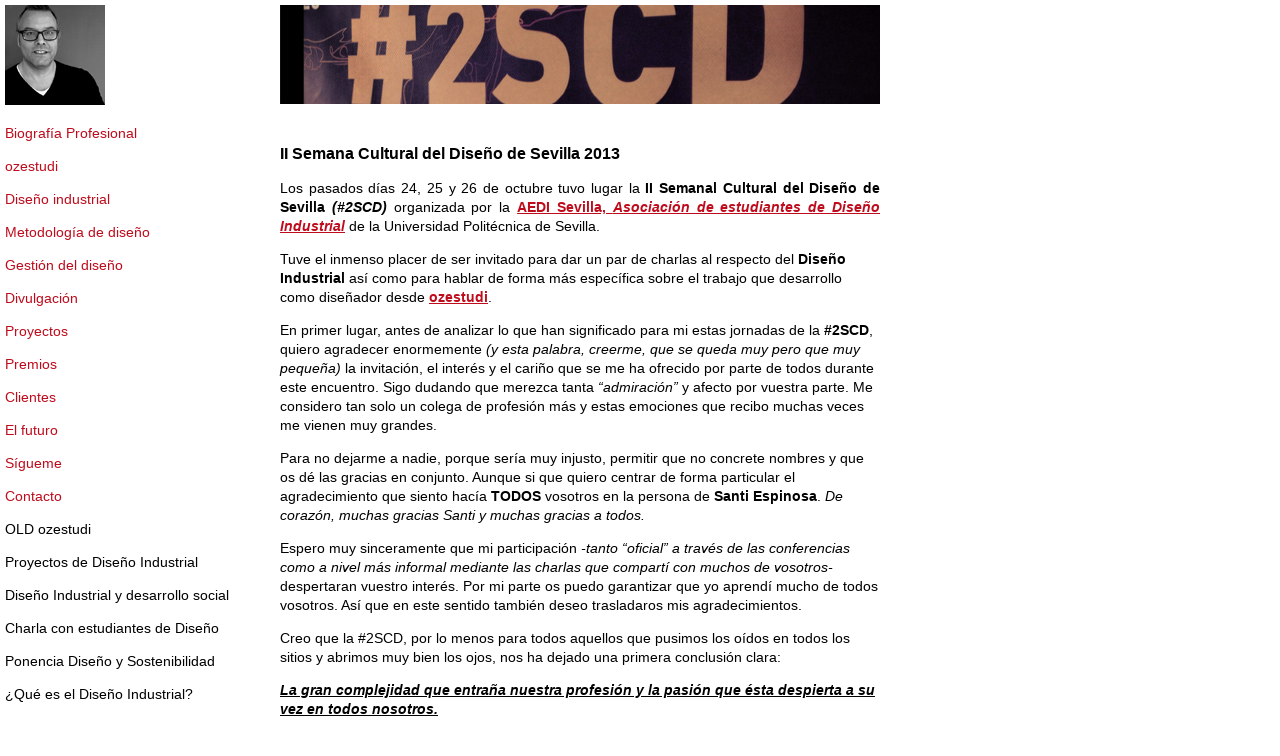

--- FILE ---
content_type: text/html; charset=utf-8
request_url: https://www.xn--diseadorindustrial-q0b.es/index.php/rd/139-la-experiencia-de-la-2scd/
body_size: 23125
content:
<!doctype html>
<html lang='es'>
<head>
<meta charset='utf-8'>
<title>139 La experiencia de la #2SCD : Web sobre Diseño Industrial - José Manuel Mateo</title>
<meta name="google-site-verification" content="biXwvK_liaVFyh8BKbgYMMWeJ7IYfrLAqqkgMxdgpD0" />
<META name="y_key" content="5814ce724669ac7f" />
<meta name="msvalidate.01" content="76DA5741CEA291CC927F231B30C5A009" />

<meta name='keywords' content="diseño, diseño industrial, design, industrial design, proyecto, proyectos, diseñador, diseñador industrial, teoría del diseño, pensamiento del diseño, definición del diseño, prototipos, maquetas, metodología, disseny, disseny industrial, metodo de diseño, diseñadores, diseño gráfico, " />
<meta name='description' content="Página web del diseñador industrial José Manuel Mateo. Más de 20 años de experiencia diseñando desde Alutec y ozestudi. 
Aquí podrás encontrar sus reflexiones sobre diseño industrial y teoría así como algunas de sus ponencias, charlas y conferencias sobre el sector. Recuerda compartir la fuente.
" />
<meta name='author' content="José Manuel Mateo" />
<meta name='copyright' content="José Manuel Mateo" />
<meta name='Robots' content="INDEX,FOLLOW" />
<meta name='Revisit-after' content="7 Days" />
<meta name='generator' content="Indexhibit" />

<link rel='alternate' type='application/rss+xml' title='RSS' href='https://www.xn--diseadorindustrial-q0b.es/xml/' />
<link rel='stylesheet' href='https://www.xn--diseadorindustrial-q0b.es/ndxzsite/default/reset.css?v=2.1.6' type='text/css' />
<link rel='stylesheet' href='https://www.xn--diseadorindustrial-q0b.es/ndxzsite/default/base.css?v=2.1.6' type='text/css' />
<link rel='stylesheet' href='https://www.xn--diseadorindustrial-q0b.es/ndxzsite/default/style.css?v=2.1.6' type='text/css' />

<script type='text/javascript' src='https://www.xn--diseadorindustrial-q0b.es/ndxzsite/js/jquery.js?v=2.1.6'></script>
<script type='text/javascript' src='https://www.xn--diseadorindustrial-q0b.es/ndxzsite/js/jquery.indexpand.js?v=2.1.6'></script>

<script type='text/javascript'>
$(document).ready(function()
{
	$('ul.section').indexpand({speed:500});
});
</script>


<!-- Global site tag (gtag.js) - Google Analytics -->
<script async src="https://www.googletagmanager.com/gtag/js?id=UA-20224600-4"></script>
<script>
  window.dataLayer = window.dataLayer || [];
  function gtag(){dataLayer.push(arguments);}
  gtag('js', new Date());

  gtag('config', 'UA-20224600-4');
</script>



</head>


<body class='exhibits section-11 exhibit-359 format-visual_index'>
<div id='index'>
<div class='container'>

<div class='top'><p><a href="https://www.xn--diseadorindustrial-q0b.es"><img src='https://www.xn--diseadorindustrial-q0b.es/files/cabecera-mateo.jpg' width='100' height='100' /></a><br />
</p></div>
<ul class='section' id='section_4'>
<li id='exhibit_3' class='exhibit_title'><a href='https://www.xn--diseadorindustrial-q0b.es/index.php/bb/biografia-profesional/'>Biografía Profesional</a></li>
</ul>
<ul class='section' id='section_6'>
<li id='exhibit_5' class='exhibit_title'><a href='https://www.xn--diseadorindustrial-q0b.es/index.php/ee/oz-estudi/'>ozestudi</a></li>
</ul>
<ul class='section' id='section_7'>
<li id='exhibit_15' class='exhibit_title'><a href='https://www.xn--diseadorindustrial-q0b.es/index.php/dit/diseno-industrial-y-metodologia/'>Diseño industrial</a></li>
</ul>
<ul class='section' id='section_18'>
<li id='exhibit_19' class='exhibit_title'><a href='https://www.xn--diseadorindustrial-q0b.es/index.php/mt/--metodologia/'>Metodología de diseño</a></li>
</ul>
<ul class='section' id='section_8'>
<li id='exhibit_7' class='exhibit_title'><a href='https://www.xn--diseadorindustrial-q0b.es/index.php/gd/gestion-de-diseno/'>Gestión del diseño</a></li>
</ul>
<ul class='section' id='section_30'>
<li id='exhibit_326' class='exhibit_title'><a href='https://www.xn--diseadorindustrial-q0b.es/index.php/divulgacion/--conferencias-y-ponencias/'>Divulgación</a></li>
</ul>
<ul class='section' id='section_15'>
<li id='exhibit_6' class='exhibit_title'><a href='https://www.xn--diseadorindustrial-q0b.es/index.php/pr/proyectos/'>Proyectos</a></li>
</ul>
<ul class='section' id='section_9'>
<li id='exhibit_8' class='exhibit_title'><a href='https://www.xn--diseadorindustrial-q0b.es/index.php/r/reconocimientos/'>Premios</a></li>
</ul>
<ul class='section' id='section_23'>
<li id='exhibit_42' class='exhibit_title'><a href='https://www.xn--diseadorindustrial-q0b.es/index.php/cl/--clientes/'>Clientes</a></li>
</ul>
<ul class='section' id='section_10'>
<li id='exhibit_9' class='exhibit_title'><a href='https://www.xn--diseadorindustrial-q0b.es/index.php/ef/el-futuro/'>El futuro</a></li>
</ul>
<ul class='section' id='section_36'>
<li id='exhibit_551' class='exhibit_title'><a href='https://www.xn--diseadorindustrial-q0b.es/index.php/rs/redes-sociales/'>Sígueme</a></li>
</ul>
<ul class='section' id='section_12'>
<li id='exhibit_11' class='exhibit_title'><a href='https://www.xn--diseadorindustrial-q0b.es/index.php/ct/contacto/'>Contacto</a></li>
</ul>
<ul class='section' id='section_39'>
<li><span id='section_title_39' class='section_title'><a href='https://www.xn--diseadorindustrial-q0b.es/index.php/ozestudi/' id='section_link_39'>OLD ozestudi</a></span>
<ul>
<li id='exhibit_622' class='exhibit_title exhibit_link'><a href='https://www.xn--diseadorindustrial-q0b.es/ozestudi/index.html' target='_new'>ozestudi</a></li>
</ul>
</li>
</ul>
<ul class='section' id='section_38'>
<li><span id='section_title_38' class='section_title'><a href='https://www.xn--diseadorindustrial-q0b.es/index.php/casos-diseno-industrial/' id='section_link_38'>Proyectos de Diseño Industrial</a></span>
<ul>
<li id='exhibit_558' class='exhibit_title'><a href='https://www.xn--diseadorindustrial-q0b.es/index.php/casos-diseno-industrial/nota-sobre-este-apartado/'>Información sobre este apartado</a></li>
<li id='exhibit_577' class='exhibit_title'><a href='https://www.xn--diseadorindustrial-q0b.es/index.php/casos-diseno-industrial/diseno-industrial-de-sillas/'>Diseño Industrial de Sillas</a></li>
<li id='exhibit_579' class='exhibit_title'><a href='https://www.xn--diseadorindustrial-q0b.es/index.php/casos-diseno-industrial/diseno-industrial-exposicion/'>Diseño Industrial Exposición</a></li>
<li id='exhibit_557' class='exhibit_title'><a href='https://www.xn--diseadorindustrial-q0b.es/index.php/casos-diseno-industrial/diseno-industrial-para-lekue/'>Diseño industrial para Lékué</a></li>
<li id='exhibit_576' class='exhibit_title'><a href='https://www.xn--diseadorindustrial-q0b.es/index.php/casos-diseno-industrial/diseno-industrial-para-wrigley/'>Diseño Industrial para Wrigley</a></li>
<li id='exhibit_580' class='exhibit_title'><a href='https://www.xn--diseadorindustrial-q0b.es/index.php/casos-diseno-industrial/diseno-industrial-para-el-bano/'>Diseño Industrial para el baño</a></li>
<li id='exhibit_595' class='exhibit_title'><a href='https://www.xn--diseadorindustrial-q0b.es/index.php/casos-diseno-industrial/diseno-industrial-para-macroza/'>Diseño Industrial para Macroza</a></li>
<li id='exhibit_575' class='exhibit_title'><a href='https://www.xn--diseadorindustrial-q0b.es/index.php/casos-diseno-industrial/diseno-industrial-para-unilever/'>Diseño Industrial para Unilever</a></li>
<li id='exhibit_578' class='exhibit_title'><a href='https://www.xn--diseadorindustrial-q0b.es/index.php/casos-diseno-industrial/miscelanea-de-diseno-industrial-i/'>Miscelánea de Diseño Industrial I</a></li>
<li id='exhibit_581' class='exhibit_title'><a href='https://www.xn--diseadorindustrial-q0b.es/index.php/casos-diseno-industrial/miscelanea-de-diseno-industrial-ii/'>Miscelánea de Diseño Industrial II</a></li>
<li id='exhibit_582' class='exhibit_title'><a href='https://www.xn--diseadorindustrial-q0b.es/index.php/casos-diseno-industrial/miscelanea-de-diseno-industrial-iii/'>Miscelánea de Diseño Industrial III</a></li>
</ul>
</li>
</ul>
<ul class='section' id='section_32'>
<li><span id='section_title_32' class='section_title'><a href='https://www.xn--diseadorindustrial-q0b.es/index.php/dyd/' id='section_link_32'>Diseño Industrial y desarrollo social</a></span>
<ul>
<li id='exhibit_412' class='exhibit_title'><a href='https://www.xn--diseadorindustrial-q0b.es/index.php/dyd/01-agradecimientos/'>01 Agradecimientos a INTEC</a></li>
<li id='exhibit_413' class='exhibit_title'><a href='https://www.xn--diseadorindustrial-q0b.es/index.php/dyd/02-observaciones-sobre-la-charla/'>02 Observaciones sobre la Charla</a></li>
<li id='exhibit_414' class='exhibit_title'><a href='https://www.xn--diseadorindustrial-q0b.es/index.php/dyd/03-introduccion-al-tema/'>03 Introducción general al tema</a></li>
<li id='exhibit_415' class='exhibit_title'><a href='https://www.xn--diseadorindustrial-q0b.es/index.php/dyd/04-la-toma-de-consciencia/'>04 La toma de consciencia</a></li>
<li id='exhibit_416' class='exhibit_title'><a href='https://www.xn--diseadorindustrial-q0b.es/index.php/dyd/05-la-industria-y-el-mercado/'>05 Diseño, industria y mercado</a></li>
<li id='exhibit_417' class='exhibit_title'><a href='https://www.xn--diseadorindustrial-q0b.es/index.php/dyd/06-el-control-mediante-metodo/'>06 El control mediante método</a></li>
<li id='exhibit_418' class='exhibit_title'><a href='https://www.xn--diseadorindustrial-q0b.es/index.php/dyd/07-ideologia-del-diseno-industrial/'>07 Ideología del Diseño Industrial</a></li>
<li id='exhibit_419' class='exhibit_title'><a href='https://www.xn--diseadorindustrial-q0b.es/index.php/dyd/08-el-diseno-en-la-historia/'>08 El Diseño en la historia</a></li>
<li id='exhibit_420' class='exhibit_title'><a href='https://www.xn--diseadorindustrial-q0b.es/index.php/dyd/09-metodologia-circular/'>09 Metodología circular</a></li>
<li id='exhibit_421' class='exhibit_title'><a href='https://www.xn--diseadorindustrial-q0b.es/index.php/dyd/10-conclusiones-y-descarga/'>10 Conclusiones y descarga</a></li>
</ul>
</li>
</ul>
<ul class='section' id='section_31'>
<li><span id='section_title_31' class='section_title'><a href='https://www.xn--diseadorindustrial-q0b.es/index.php/dialogo/' id='section_link_31'>Charla con estudiantes de Diseño</a></span>
<ul>
<li id='exhibit_339' class='exhibit_title'><a href='https://www.xn--diseadorindustrial-q0b.es/index.php/dialogo/01-introduccion/'>01 Introducción</a></li>
<li id='exhibit_340' class='exhibit_title'><a href='https://www.xn--diseadorindustrial-q0b.es/index.php/dialogo/02-un-diseno-academico/'>02 Ámbito académico del Diseño  </a></li>
<li id='exhibit_341' class='exhibit_title'><a href='https://www.xn--diseadorindustrial-q0b.es/index.php/dialogo/03-un-tipo-de-diseno-y-disenador/'>03 Un tipo de Diseño y Diseñador</a></li>
<li id='exhibit_342' class='exhibit_title'><a href='https://www.xn--diseadorindustrial-q0b.es/index.php/dialogo/04-el-diseno-en-ozestudi/'>04 El diseño en ozestudi</a></li>
</ul>
</li>
</ul>
<ul class='section' id='section_28'>
<li><span id='section_title_28' class='section_title'><a href='https://www.xn--diseadorindustrial-q0b.es/index.php/dys/' id='section_link_28'>Ponencia Diseño y Sostenibilidad</a></span>
<ul>
<li id='exhibit_224' class='exhibit_title'><a href='https://www.xn--diseadorindustrial-q0b.es/index.php/dys/i-introduccion-y-prologo/'>01 Introducción y Prólogo</a></li>
<li id='exhibit_225' class='exhibit_title'><a href='https://www.xn--diseadorindustrial-q0b.es/index.php/dys/ii-introduccion-al-tema/'>02 Introducción al tema</a></li>
<li id='exhibit_226' class='exhibit_title'><a href='https://www.xn--diseadorindustrial-q0b.es/index.php/dys/iii-el-diseno-industrial/'>03 El Diseño Industrial</a></li>
<li id='exhibit_227' class='exhibit_title'><a href='https://www.xn--diseadorindustrial-q0b.es/index.php/dys/iv-la-sostenibilidad/'>04 La Sostenibilidad</a></li>
<li id='exhibit_228' class='exhibit_title'><a href='https://www.xn--diseadorindustrial-q0b.es/index.php/dys/v-diseno-industrial-sostenibilidad/'>05 El Diseño vs la Sostenibilidad</a></li>
<li id='exhibit_229' class='exhibit_title'><a href='https://www.xn--diseadorindustrial-q0b.es/index.php/dys/vi-sostenibilidad-desde-el-diseno/'>06 Sostenibilidad desde el diseño</a></li>
<li id='exhibit_230' class='exhibit_title'><a href='https://www.xn--diseadorindustrial-q0b.es/index.php/dys/vii-pautas-sostenibles-de-diseno/'>07 Pautas sostenibles del diseño</a></li>
<li id='exhibit_231' class='exhibit_title'><a href='https://www.xn--diseadorindustrial-q0b.es/index.php/dys/viii-conclusiones-generales/'>08 Conclusiones generales</a></li>
</ul>
</li>
</ul>
<ul class='section' id='section_29'>
<li><span id='section_title_29' class='section_title'><a href='https://www.xn--diseadorindustrial-q0b.es/index.php/queeseldiseno/' id='section_link_29'>¿Qué es el Diseño Industrial?</a></span>
<ul>
<li id='exhibit_311' class='exhibit_title'><a href='https://www.xn--diseadorindustrial-q0b.es/index.php/queeseldiseno/01-introduccion-y-agradecimientos/'>01 Introducción y agradecimientos</a></li>
<li id='exhibit_312' class='exhibit_title'><a href='https://www.xn--diseadorindustrial-q0b.es/index.php/queeseldiseno/02-la-ausencia-de-una-definicion/'>02 La ausencia de una definición</a></li>
<li id='exhibit_313' class='exhibit_title'><a href='https://www.xn--diseadorindustrial-q0b.es/index.php/queeseldiseno/03-la-importancia-de-la-definicion/'>03 La importancia de la definición</a></li>
<li id='exhibit_315' class='exhibit_title'><a href='https://www.xn--diseadorindustrial-q0b.es/index.php/queeseldiseno/04-el-icsid-y-el-diseno-industrial/'>04 El ICSID y el Diseño Industrial</a></li>
<li id='exhibit_314' class='exhibit_title'><a href='https://www.xn--diseadorindustrial-q0b.es/index.php/queeseldiseno/05-definicion-de-diseno-industrial/'>05 Definición de Diseño Industrial</a></li>
<li id='exhibit_316' class='exhibit_title'><a href='https://www.xn--diseadorindustrial-q0b.es/index.php/queeseldiseno/06-conclusiones-generales/'>06 Conclusiones generales</a></li>
<li id='exhibit_317' class='exhibit_title'><a href='https://www.xn--diseadorindustrial-q0b.es/index.php/queeseldiseno/07-diccionario-de-diseno-industrial/'>07 Diccionario de Diseño Industrial</a></li>
<li id='exhibit_318' class='exhibit_title'><a href='https://www.xn--diseadorindustrial-q0b.es/index.php/queeseldiseno/08-cierre-y-descarga-pdf/'>08 Cierre y descarga PDF</a></li>
</ul>
</li>
</ul>
<ul class='section' id='section_33'>
<li><span id='section_title_33' class='section_title'><a href='https://www.xn--diseadorindustrial-q0b.es/index.php/diseno-importa/' id='section_link_33'>El diseño importa. Y exporta</a></span>
<ul>
<li id='exhibit_436' class='exhibit_title'><a href='https://www.xn--diseadorindustrial-q0b.es/index.php/diseno-importa/01-agradecimientos-y-observaciones/'>01 Agradecimientos y observaciones</a></li>
<li id='exhibit_437' class='exhibit_title'><a href='https://www.xn--diseadorindustrial-q0b.es/index.php/diseno-importa/02-introduccion-sobre-la-charla/'>02 Introducción sobre la charla</a></li>
<li id='exhibit_438' class='exhibit_title'><a href='https://www.xn--diseadorindustrial-q0b.es/index.php/diseno-importa/03-el-diseno-importa/'>03 El diseño importa</a></li>
<li id='exhibit_439' class='exhibit_title'><a href='https://www.xn--diseadorindustrial-q0b.es/index.php/diseno-importa/04-carta-a-los-empresarios/'>04 Carta a los empresarios</a></li>
<li id='exhibit_440' class='exhibit_title'><a href='https://www.xn--diseadorindustrial-q0b.es/index.php/diseno-importa/05-el-diseno-exporta/'>05 El diseño exporta</a></li>
<li id='exhibit_441' class='exhibit_title'><a href='https://www.xn--diseadorindustrial-q0b.es/index.php/diseno-importa/06-epilogo-y-descarga-pdf/'>06 Epílogo y descarga PDF</a></li>
</ul>
</li>
</ul>
<ul class='section' id='section_34'>
<li><span id='section_title_34' class='section_title'><a href='https://www.xn--diseadorindustrial-q0b.es/index.php/zabalik/' id='section_link_34'>Zabalik: Por lo menos, diseñar bien</a></span>
<ul>
<li id='exhibit_506' class='exhibit_title'><a href='https://www.xn--diseadorindustrial-q0b.es/index.php/zabalik/por-lo-menos-disenar-bien/'>01 Por lo menos, diseñar bien</a></li>
</ul>
</li>
</ul>
<ul class='section' id='section_40'>
<li><span id='section_title_40' class='section_title'><a href='https://www.xn--diseadorindustrial-q0b.es/index.php/diseno-venezuela/' id='section_link_40'>El desafio de diseñar un país</a></span>
<ul>
<li id='exhibit_631' class='exhibit_title'><a href='https://www.xn--diseadorindustrial-q0b.es/index.php/diseno-venezuela/saludo-y-agradecimientos/'>Saludo y agradecimientos</a></li>
<li id='exhibit_632' class='exhibit_title'><a href='https://www.xn--diseadorindustrial-q0b.es/index.php/diseno-venezuela/introduccion/'>00 Introducción</a></li>
<li id='exhibit_633' class='exhibit_title'><a href='https://www.xn--diseadorindustrial-q0b.es/index.php/diseno-venezuela/01-diseno-como-sintoma-de-esperanza/'>01 Diseño como síntoma de esperanza</a></li>
<li id='exhibit_634' class='exhibit_title'><a href='https://www.xn--diseadorindustrial-q0b.es/index.php/diseno-venezuela/02-donde-estamos/'>02 ¿Dónde estamos?</a></li>
<li id='exhibit_635' class='exhibit_title'><a href='https://www.xn--diseadorindustrial-q0b.es/index.php/diseno-venezuela/03-el-precedente-europeo/'>03 El precedente europeo</a></li>
<li id='exhibit_636' class='exhibit_title'><a href='https://www.xn--diseadorindustrial-q0b.es/index.php/diseno-venezuela/04-venezuela-laboratorio-posible/'>04 Venezuela laboratorio posible</a></li>
<li id='exhibit_637' class='exhibit_title'><a href='https://www.xn--diseadorindustrial-q0b.es/index.php/diseno-venezuela/05-reconocer-lo-que-ya-se-hace/'>05 Reconocer lo que ya se hace</a></li>
<li id='exhibit_638' class='exhibit_title'><a href='https://www.xn--diseadorindustrial-q0b.es/index.php/diseno-venezuela/06-disenar-de-venezuela-para-el-mundo/'>06 Diseñar de Venezuela para el mundo</a></li>
<li id='exhibit_639' class='exhibit_title'><a href='https://www.xn--diseadorindustrial-q0b.es/index.php/diseno-venezuela/07-es-vuestra-hora/'>07 Es vuestra hora</a></li>
<li id='exhibit_640' class='exhibit_title'><a href='https://www.xn--diseadorindustrial-q0b.es/index.php/diseno-venezuela/09-un-disenador-cualquiera/'>08 Un diseñador cualquiera</a></li>
</ul>
</li>
</ul>
<ul class='section' id='section_20'>
<li><span id='section_title_20' class='section_title'><a href='https://www.xn--diseadorindustrial-q0b.es/index.php/lk/' id='section_link_20'>Recursos varios sobre Diseño</a></span>
<ul>
<li id='exhibit_370' class='exhibit_title'><a href='https://www.xn--diseadorindustrial-q0b.es/index.php/lk/--estudiar-diseno-industrial/'>- Estudiar Diseño Industrial</a></li>
<li id='exhibit_222' class='exhibit_title'><a href='https://www.xn--diseadorindustrial-q0b.es/index.php/lk/--referencias-de-diseno-industrial/'>- Cultura de diseño industrial</a></li>
<li id='exhibit_191' class='exhibit_title'><a href='https://www.xn--diseadorindustrial-q0b.es/index.php/lk/--metodos-creativos-de-diseno-i/'>- Métodos creativos de Diseño I</a></li>
<li id='exhibit_148' class='exhibit_title'><a href='https://www.xn--diseadorindustrial-q0b.es/index.php/lk/--gestion-de-diseno-para-pymes/'>- Gestión de Diseño para PYMES</a></li>
<li id='exhibit_62' class='exhibit_title'><a href='https://www.xn--diseadorindustrial-q0b.es/index.php/lk/--prototipos-en-diseno-industrial/'>- Prototipos en Diseño Industrial</a></li>
<li id='exhibit_104' class='exhibit_title'><a href='https://www.xn--diseadorindustrial-q0b.es/index.php/lk/--aragon-apuesta-por-el-diseno-industrial/'>- Aragón y el Diseño Industrial</a></li>
<li id='exhibit_96' class='exhibit_title'><a href='https://www.xn--diseadorindustrial-q0b.es/index.php/lk/--oriol-vidal-gallifa-ilustrador/'>- Oriol Vidal Gallifa, ilustrador</a></li>
<li id='exhibit_41' class='exhibit_title'><a href='https://www.xn--diseadorindustrial-q0b.es/index.php/lk/--zumo-de-diseno/'>- Zumo de Diseño Industrial</a></li>
<li id='exhibit_22' class='exhibit_title'><a href='https://www.xn--diseadorindustrial-q0b.es/index.php/lk/--enlaces/'>- Enlaces</a></li>
</ul>
</li>
</ul>
<ul class='section' id='section_21'>
<li><span id='section_title_21' class='section_title'><a href='https://www.xn--diseadorindustrial-q0b.es/index.php/pmd/' id='section_link_21'>Máster de Diseño Industrial</a></span>
<ul>
<li id='exhibit_26' class='exhibit_title'><a href='https://www.xn--diseadorindustrial-q0b.es/index.php/pmd/-introduccion/'>* Introducción  </a></li>
<li id='exhibit_27' class='exhibit_title'><a href='https://www.xn--diseadorindustrial-q0b.es/index.php/pmd/-temario/'>* Temario  </a></li>
<li id='exhibit_28' class='exhibit_title'><a href='https://www.xn--diseadorindustrial-q0b.es/index.php/pmd/-objetivos--/'>* Objetivos  </a></li>
</ul>
</li>
</ul>
<ul class='section active_section' id='section_11'>
<li><span id='section_title_11' class='section_title'><a href='https://www.xn--diseadorindustrial-q0b.es/index.php/rd/' id='section_link_11'>Pensamientos sobre Diseño</a></span>
<ul>
<li id='exhibit_649' class='exhibit_title'><a href='https://www.xn--diseadorindustrial-q0b.es/index.php/rd/242-la-literatura-del-diseno-industrial/'>242 La literatura del diseño industrial</a></li>
<li id='exhibit_648' class='exhibit_title'><a href='https://www.xn--diseadorindustrial-q0b.es/index.php/rd/241-hacer-realidad-las-ideas/'>241 Hacer realidad las ideas</a></li>
<li id='exhibit_646' class='exhibit_title'><a href='https://www.xn--diseadorindustrial-q0b.es/index.php/rd/240-una-expansion-enganosa/'>240 Una expansión engañosa</a></li>
<li id='exhibit_645' class='exhibit_title'><a href='https://www.xn--diseadorindustrial-q0b.es/index.php/rd/239-un-contexto-complejo/'>239 Un contexto complejo</a></li>
<li id='exhibit_644' class='exhibit_title'><a href='https://www.xn--diseadorindustrial-q0b.es/index.php/rd/238-experiencia-diseno-industrial/'>238 Experiencia diseño industrial</a></li>
<li id='exhibit_643' class='exhibit_title'><a href='https://www.xn--diseadorindustrial-q0b.es/index.php/rd/237-que-me-quieres-decir/'>237 ¿Qué me quieres decir?</a></li>
<li id='exhibit_642' class='exhibit_title'><a href='https://www.xn--diseadorindustrial-q0b.es/index.php/rd/236-no-me-gusta/'>236 "No me gusta"</a></li>
<li id='exhibit_641' class='exhibit_title'><a href='https://www.xn--diseadorindustrial-q0b.es/index.php/rd/235-un-cuento-sobre-diseno/'>235 Un cuento sobre diseño</a></li>
<li id='exhibit_629' class='exhibit_title'><a href='https://www.xn--diseadorindustrial-q0b.es/index.php/rd/234-no-son-clientes-de-diseno/'>234 No son clientes de diseño</a></li>
<li id='exhibit_628' class='exhibit_title'><a href='https://www.xn--diseadorindustrial-q0b.es/index.php/rd/233-pnd-de-premios-a-concurso/'>233 PND: De premios a concurso</a></li>
<li id='exhibit_627' class='exhibit_title'><a href='https://www.xn--diseadorindustrial-q0b.es/index.php/rd/232-invasion-en-el-sector-diseno/'>232 Invasión en el sector diseño</a></li>
<li id='exhibit_625' class='exhibit_title'><a href='https://www.xn--diseadorindustrial-q0b.es/index.php/rd/231-el-diseno-un-sector-que-naufraga/'>231 El diseño: un sector que naufraga</a></li>
<li id='exhibit_624' class='exhibit_title'><a href='https://www.xn--diseadorindustrial-q0b.es/index.php/rd/230-glaucoma-en-el-sector-diseno/'>230 Glaucoma en el sector diseño</a></li>
<li id='exhibit_619' class='exhibit_title'><a href='https://www.xn--diseadorindustrial-q0b.es/index.php/rd/229-eterno-pepe-cortes/'>229 Eterno Pepe Cortés</a></li>
<li id='exhibit_618' class='exhibit_title'><a href='https://www.xn--diseadorindustrial-q0b.es/index.php/rd/228-viejo-y-nuevo-diseno/'>228 Viejo y nuevo diseño</a></li>
<li id='exhibit_617' class='exhibit_title'><a href='https://www.xn--diseadorindustrial-q0b.es/index.php/rd/227-que-poco-hemos-aprendido/'>227 Qué poco hemos aprendido</a></li>
<li id='exhibit_616' class='exhibit_title'><a href='https://www.xn--diseadorindustrial-q0b.es/index.php/rd/226-que-digo-que/'>226 Que digo yo que...</a></li>
<li id='exhibit_615' class='exhibit_title'><a href='https://www.xn--diseadorindustrial-q0b.es/index.php/rd/225-el-diseno-es-de-otros/'>225 El diseño es de otros</a></li>
<li id='exhibit_612' class='exhibit_title'><a href='https://www.xn--diseadorindustrial-q0b.es/index.php/rd/224-disenadores-enojados/'>224 Diseñadores enojados</a></li>
<li id='exhibit_611' class='exhibit_title'><a href='https://www.xn--diseadorindustrial-q0b.es/index.php/rd/223-el-diseno-detras-de-las-cosas/'>223 El diseño detrás de las cosas</a></li>
<li id='exhibit_609' class='exhibit_title'><a href='https://www.xn--diseadorindustrial-q0b.es/index.php/rd/222-entrevista-tame/'>222 Entrevista TAME</a></li>
<li id='exhibit_607' class='exhibit_title'><a href='https://www.xn--diseadorindustrial-q0b.es/index.php/rd/221-salvavidas-de-realidad/'>221 Salvavidas de realidad</a></li>
<li id='exhibit_604' class='exhibit_title'><a href='https://www.xn--diseadorindustrial-q0b.es/index.php/rd/220-a-que-te-dedicas-diseno/'>220 ¿A qué te dedicas? Diseño.</a></li>
<li id='exhibit_603' class='exhibit_title'><a href='https://www.xn--diseadorindustrial-q0b.es/index.php/rd/219-el-diseno-a-partir-de-ahora/'>219 El diseño a partir de ahora</a></li>
<li id='exhibit_601' class='exhibit_title'><a href='https://www.xn--diseadorindustrial-q0b.es/index.php/rd/218-asignatura-de-critica-del-diseno/'>218 Asignatura de crítica del diseño</a></li>
<li id='exhibit_600' class='exhibit_title'><a href='https://www.xn--diseadorindustrial-q0b.es/index.php/rd/217-el-relevo-del-diseno-espanol/'>217 El relevo del diseño español</a></li>
<li id='exhibit_599' class='exhibit_title'><a href='https://www.xn--diseadorindustrial-q0b.es/index.php/rd/216-diseno-como-compromiso/'>216 Diseño como compromiso</a></li>
<li id='exhibit_596' class='exhibit_title'><a href='https://www.xn--diseadorindustrial-q0b.es/index.php/rd/215-un-secreto-a-voces/'>215 Un secreto a voces</a></li>
<li id='exhibit_592' class='exhibit_title'><a href='https://www.xn--diseadorindustrial-q0b.es/index.php/rd/214-el-ministerio-del-diseno/'>214 El Ministerio del Diseño</a></li>
<li id='exhibit_591' class='exhibit_title'><a href='https://www.xn--diseadorindustrial-q0b.es/index.php/rd/213-el-diseno-del-primer-paso/'>213 El diseño del primer paso</a></li>
<li id='exhibit_590' class='exhibit_title'><a href='https://www.xn--diseadorindustrial-q0b.es/index.php/rd/212-decalogo-etico-del-diseno/'>212 Decálogo ético del Diseño</a></li>
<li id='exhibit_588' class='exhibit_title'><a href='https://www.xn--diseadorindustrial-q0b.es/index.php/rd/211-diseno-gratis-cojan-sus-piedras/'>211 Diseño gratis, cojan sus piedras</a></li>
<li id='exhibit_587' class='exhibit_title'><a href='https://www.xn--diseadorindustrial-q0b.es/index.php/rd/210-ano-nuevo-premio-nuevo/'>210 Año nuevo, Premio nuevo</a></li>
<li id='exhibit_584' class='exhibit_title'><a href='https://www.xn--diseadorindustrial-q0b.es/index.php/rd/209-20-anos-de-diseno-en-ozestudi/'>209 20 años de diseño en ozestudi</a></li>
<li id='exhibit_586' class='exhibit_title'><a href='https://www.xn--diseadorindustrial-q0b.es/index.php/rd/208-adios-maestro-maldonado/'>208 Adiós maestro Maldonado</a></li>
<li id='exhibit_585' class='exhibit_title'><a href='https://www.xn--diseadorindustrial-q0b.es/index.php/rd/207-potenciar-el-diseno-industrial/'>207 Potenciar el Diseño industrial</a></li>
<li id='exhibit_583' class='exhibit_title'><a href='https://www.xn--diseadorindustrial-q0b.es/index.php/rd/206-independencia-de-los-disenos/'>206 Independencia de los diseños</a></li>
<li id='exhibit_555' class='exhibit_title'><a href='https://www.xn--diseadorindustrial-q0b.es/index.php/rd/205-la-funcion-y-el-diseno-industrial/'>205 La función y el Diseño Industrial</a></li>
<li id='exhibit_534' class='exhibit_title'><a href='https://www.xn--diseadorindustrial-q0b.es/index.php/rd/204-requiem-por-todos-ellos/'>204 Réquiem por todos ellos</a></li>
<li id='exhibit_505' class='exhibit_title'><a href='https://www.xn--diseadorindustrial-q0b.es/index.php/rd/203-el-valor-de-un-premio-de-diseno--/'>203 El valor de un premio de diseño  </a></li>
<li id='exhibit_503' class='exhibit_title'><a href='https://www.xn--diseadorindustrial-q0b.es/index.php/rd/202-tres-rasgos-del-diseno/'>202 Tres rasgos del diseño</a></li>
<li id='exhibit_502' class='exhibit_title'><a href='https://www.xn--diseadorindustrial-q0b.es/index.php/rd/201-interioridades-de-un-disenador/'>201 Interioridades de un diseñador</a></li>
<li id='exhibit_501' class='exhibit_title'><a href='https://www.xn--diseadorindustrial-q0b.es/index.php/rd/200-diseno-la-cultura-del-acierto/'>200 Diseño: La cultura del acierto</a></li>
<li id='exhibit_499' class='exhibit_title'><a href='https://www.xn--diseadorindustrial-q0b.es/index.php/rd/199-no-seras-magistretti/'>199 No serás Magistretti</a></li>
<li id='exhibit_498' class='exhibit_title'><a href='https://www.xn--diseadorindustrial-q0b.es/index.php/rd/198-el-diseno-vs-el-diseno/'>198 El diseño vs el diseño</a></li>
<li id='exhibit_497' class='exhibit_title'><a href='https://www.xn--diseadorindustrial-q0b.es/index.php/rd/197-diseno-y-estudiantes-asociados-/'>197 Diseño y estudiantes asociados </a></li>
<li id='exhibit_495' class='exhibit_title'><a href='https://www.xn--diseadorindustrial-q0b.es/index.php/rd/196-clientes-naturales-del-diseno/'>196 Clientes naturales del diseño</a></li>
<li id='exhibit_494' class='exhibit_title'><a href='https://www.xn--diseadorindustrial-q0b.es/index.php/rd/195-diseno-industrial-y-modelo-social/'>195 Diseño Industrial y modelo social</a></li>
<li id='exhibit_493' class='exhibit_title'><a href='https://www.xn--diseadorindustrial-q0b.es/index.php/rd/194-el-diseno-mas-oficial/'>194 El diseño más oficial</a></li>
<li id='exhibit_492' class='exhibit_title'><a href='https://www.xn--diseadorindustrial-q0b.es/index.php/rd/193-forzada-naturalidad-del-diseno/'>193 Forzada naturalidad del diseño</a></li>
<li id='exhibit_491' class='exhibit_title'><a href='https://www.xn--diseadorindustrial-q0b.es/index.php/rd/192-y-si-el-diseno-se-ensena-mal/'>192 ¿Y si el diseño se enseña mal?</a></li>
<li id='exhibit_488' class='exhibit_title'><a href='https://www.xn--diseadorindustrial-q0b.es/index.php/rd/191-claves-al-contratar-diseno/'>191 Claves al contratar diseño</a></li>
<li id='exhibit_487' class='exhibit_title'><a href='https://www.xn--diseadorindustrial-q0b.es/index.php/rd/190-informacion-y-diseno-industrial-/'>190 Información y Diseño Industrial </a></li>
<li id='exhibit_485' class='exhibit_title'><a href='https://www.xn--diseadorindustrial-q0b.es/index.php/rd/189-alutec-empresa-y-diseno/'>189 Alutec; Empresa y Diseño</a></li>
<li id='exhibit_484' class='exhibit_title'><a href='https://www.xn--diseadorindustrial-q0b.es/index.php/rd/188-el-diseno-y-sus-asociaciones/'>188 El diseño y sus asociaciones</a></li>
<li id='exhibit_482' class='exhibit_title'><a href='https://www.xn--diseadorindustrial-q0b.es/index.php/rd/187-ayer-hoy-y-siempre-disenadores/'>187 Ayer, hoy y siempre; diseñadores</a></li>
<li id='exhibit_481' class='exhibit_title'><a href='https://www.xn--diseadorindustrial-q0b.es/index.php/rd/186-agradecimientos-a-la-aedi/'>186 Agradecimientos a la AEDI</a></li>
<li id='exhibit_479' class='exhibit_title'><a href='https://www.xn--diseadorindustrial-q0b.es/index.php/rd/185-la-emocion-y-el-diseno-industrial/'>185 La emoción y el Diseño Industrial</a></li>
<li id='exhibit_477' class='exhibit_title'><a href='https://www.xn--diseadorindustrial-q0b.es/index.php/rd/184-diseno-es-tambien-lo-que-callamos/'>184 Diseño es también lo que callamos</a></li>
<li id='exhibit_476' class='exhibit_title'><a href='https://www.xn--diseadorindustrial-q0b.es/index.php/rd/183-asi-se-vende-el-diseno/'>183 Así se nos vende el diseño</a></li>
<li id='exhibit_474' class='exhibit_title'><a href='https://www.xn--diseadorindustrial-q0b.es/index.php/rd/182-redefiniendo-el-diseno-industrial/'>182 Redefiniendo el Diseño Industrial</a></li>
<li id='exhibit_470' class='exhibit_title'><a href='https://www.xn--diseadorindustrial-q0b.es/index.php/rd/181-abre-los-ojos-a-otro-diseno/'>181 Abre los ojos a otro diseño</a></li>
<li id='exhibit_469' class='exhibit_title'><a href='https://www.xn--diseadorindustrial-q0b.es/index.php/rd/180-premios-de-diseno-con-rigor/'>180 Premios de diseño con rigor</a></li>
<li id='exhibit_468' class='exhibit_title'><a href='https://www.xn--diseadorindustrial-q0b.es/index.php/rd/179-un-diseno-de-mas-a-menos/'>179 Un diseño de más a menos</a></li>
<li id='exhibit_465' class='exhibit_title'><a href='https://www.xn--diseadorindustrial-q0b.es/index.php/rd/178-que-sociedad-anhelamos/'>178 ¿Qué sociedad anhelamos?</a></li>
<li id='exhibit_463' class='exhibit_title'><a href='https://www.xn--diseadorindustrial-q0b.es/index.php/rd/177-aprender-el-diseno-que-se-quiere/'>177 Aprender el diseño que se quiere</a></li>
<li id='exhibit_461' class='exhibit_title'><a href='https://www.xn--diseadorindustrial-q0b.es/index.php/rd/176-diseno-una-actividad-compleja/'>176 Diseño; una actividad compleja</a></li>
<li id='exhibit_460' class='exhibit_title'><a href='https://www.xn--diseadorindustrial-q0b.es/index.php/rd/175-directorio-de-disenadores-disind/'>175 Directorio de Diseñadores DisInd</a></li>
<li id='exhibit_459' class='exhibit_title'><a href='https://www.xn--diseadorindustrial-q0b.es/index.php/rd/174-no-hay-oportunidades-faciles/'>174 No hay oportunidades fáciles</a></li>
<li id='exhibit_458' class='exhibit_title'><a href='https://www.xn--diseadorindustrial-q0b.es/index.php/rd/173-diseno-industrial-escrito/'>173 Diseño Industrial escrito</a></li>
<li id='exhibit_455' class='exhibit_title'><a href='https://www.xn--diseadorindustrial-q0b.es/index.php/rd/172-el-spam-del-diseno/'>172 El Spam del diseño</a></li>
<li id='exhibit_450' class='exhibit_title'><a href='https://www.xn--diseadorindustrial-q0b.es/index.php/rd/170-tu-valor-como-disenador-real/'>171 Tu valor real como diseñador</a></li>
<li id='exhibit_453' class='exhibit_title'><a href='https://www.xn--diseadorindustrial-q0b.es/index.php/rd/170-expropiacion-del-diseno-industrial/'>170 Expropiación del Diseño Industrial</a></li>
<li id='exhibit_448' class='exhibit_title'><a href='https://www.xn--diseadorindustrial-q0b.es/index.php/rd/169-no-hay-pais-sin-diseno/'>169 No hay país sin diseño</a></li>
<li id='exhibit_447' class='exhibit_title'><a href='https://www.xn--diseadorindustrial-q0b.es/index.php/rd/168-deseos-de-diseno-para-2015/'>168 Deseos de diseño para 2015</a></li>
<li id='exhibit_445' class='exhibit_title'><a href='https://www.xn--diseadorindustrial-q0b.es/index.php/rd/167-la-estetica-del-diseno-industrial/'>167 La estética del diseño industrial</a></li>
<li id='exhibit_443' class='exhibit_title'><a href='https://www.xn--diseadorindustrial-q0b.es/index.php/rd/166-del-pastel-del-diseno-va-la-cosa/'>166 Del pastel del diseño va la cosa</a></li>
<li id='exhibit_435' class='exhibit_title'><a href='https://www.xn--diseadorindustrial-q0b.es/index.php/rd/165-2estoesdi-muchas-gracias/'>165 #2EstoEsDI. Muchas gracias</a></li>
<li id='exhibit_427' class='exhibit_title'><a href='https://www.xn--diseadorindustrial-q0b.es/index.php/rd/164-diseno-industrial-con-palabras/'>164 Diseño Industrial con palabras</a></li>
<li id='exhibit_434' class='exhibit_title'><a href='https://www.xn--diseadorindustrial-q0b.es/index.php/rd/163-un-diseno-que-es-menos-diseno/'>163 Un diseño que es menos diseño</a></li>
<li id='exhibit_432' class='exhibit_title'><a href='https://www.xn--diseadorindustrial-q0b.es/index.php/rd/162-un-lunes-para-el-diseno/'>162 Un lunes para el diseño</a></li>
<li id='exhibit_430' class='exhibit_title'><a href='https://www.xn--diseadorindustrial-q0b.es/index.php/rd/161-cifras-y-letras-del-diseno/'>161 Cifras y letras del diseño</a></li>
<li id='exhibit_429' class='exhibit_title'><a href='https://www.xn--diseadorindustrial-q0b.es/index.php/rd/160-decir-diseno-es-decir-mercado/'>160 Decir diseño es decir mercado</a></li>
<li id='exhibit_426' class='exhibit_title'><a href='https://www.xn--diseadorindustrial-q0b.es/index.php/rd/159-cuando-el-diseno-es-un-estilo/'>159 Cuando el diseño es un estilo</a></li>
<li id='exhibit_423' class='exhibit_title'><a href='https://www.xn--diseadorindustrial-q0b.es/index.php/rd/158-comunicar-el-diseno-industrial/'>158 Comunicar el Diseño Industrial</a></li>
<li id='exhibit_411' class='exhibit_title'><a href='https://www.xn--diseadorindustrial-q0b.es/index.php/rd/157-diseno-y-discriminacion-positiva/'>157 Diseño y discriminación positiva</a></li>
<li id='exhibit_409' class='exhibit_title'><a href='https://www.xn--diseadorindustrial-q0b.es/index.php/rd/156-dos-doctrinas-de-diseno/'>156 Dos doctrinas de Diseño</a></li>
<li id='exhibit_401' class='exhibit_title'><a href='https://www.xn--diseadorindustrial-q0b.es/index.php/rd/155-las-primeras-reuniones/'>155 Las primeras reuniones</a></li>
<li id='exhibit_399' class='exhibit_title'><a href='https://www.xn--diseadorindustrial-q0b.es/index.php/rd/154-un-diseno-de-pasar-por-caja/'>154 Un diseño de "pasar por caja"</a></li>
<li id='exhibit_396' class='exhibit_title'><a href='https://www.xn--diseadorindustrial-q0b.es/index.php/rd/153-quiero-ser-disenador-industrial/'>153 Quiero ser Diseñador Industrial</a></li>
<li id='exhibit_395' class='exhibit_title'><a href='https://www.xn--diseadorindustrial-q0b.es/index.php/rd/152-portazo-al-diseno-en-andalucia/'>152 Portazo al Diseño en Andalucía</a></li>
<li id='exhibit_393' class='exhibit_title'><a href='https://www.xn--diseadorindustrial-q0b.es/index.php/rd/151-reconocer-el-diseno-importante/'>151 Reconocer el diseño importante</a></li>
<li id='exhibit_392' class='exhibit_title'><a href='https://www.xn--diseadorindustrial-q0b.es/index.php/rd/150-mas-alla-de-los-focos-/'>150 Más allá de los focos </a></li>
<li id='exhibit_388' class='exhibit_title'><a href='https://www.xn--diseadorindustrial-q0b.es/index.php/rd/149-disenadoras-industriales/'>149 DiseñadorAs Industriales</a></li>
<li id='exhibit_387' class='exhibit_title'><a href='https://www.xn--diseadorindustrial-q0b.es/index.php/rd/148-cuatro-anos-de-nuevo-fad/'>148 Cuatro años de nuevo FAD</a></li>
<li id='exhibit_382' class='exhibit_title'><a href='https://www.xn--diseadorindustrial-q0b.es/index.php/rd/147-el-baile-de-mascaras-del-diseno/'>147 El baile de máscaras del Diseño</a></li>
<li id='exhibit_381' class='exhibit_title'><a href='https://www.xn--diseadorindustrial-q0b.es/index.php/rd/146-diseno-industrial-condicionado/'>146 Diseño industrial condicionado</a></li>
<li id='exhibit_379' class='exhibit_title'><a href='https://www.xn--diseadorindustrial-q0b.es/index.php/rd/145-criticar-la-critica-de-diseno/'>145 Crítica a la crítica del Diseño</a></li>
<li id='exhibit_377' class='exhibit_title'><a href='https://www.xn--diseadorindustrial-q0b.es/index.php/rd/144-el-alma-del-objeto/'>144 El Alma del objeto</a></li>
<li id='exhibit_373' class='exhibit_title'><a href='https://www.xn--diseadorindustrial-q0b.es/index.php/rd/143-de-disenador-a-disenador/'>143 De diseñador a diseñador</a></li>
<li id='exhibit_371' class='exhibit_title'><a href='https://www.xn--diseadorindustrial-q0b.es/index.php/rd/142-briefing-y-diseno-industrial/'>142 Briefing y Diseño Industrial</a></li>
<li id='exhibit_363' class='exhibit_title'><a href='https://www.xn--diseadorindustrial-q0b.es/index.php/rd/140-niebla-del-diseno-industrial/'>141 Niebla del Diseño Industrial</a></li>
<li id='exhibit_369' class='exhibit_title'><a href='https://www.xn--diseadorindustrial-q0b.es/index.php/rd/140--balance-2013/'>140 Balance profesional 2013</a></li>
<li id='exhibit_359' class='exhibit_title active'><a href='https://www.xn--diseadorindustrial-q0b.es/index.php/rd/139-la-experiencia-de-la-2scd/'>139 La experiencia de la #2SCD</a></li>
<li id='exhibit_357' class='exhibit_title'><a href='https://www.xn--diseadorindustrial-q0b.es/index.php/rd/138-diseno-industrial-en-barcelona/'>138 Diseño Industrial en Barcelona</a></li>
<li id='exhibit_347' class='exhibit_title'><a href='https://www.xn--diseadorindustrial-q0b.es/index.php/rd/137-la-hora-del-diseno-industrial/'>137 La hora del Diseño Industrial</a></li>
<li id='exhibit_356' class='exhibit_title'><a href='https://www.xn--diseadorindustrial-q0b.es/index.php/rd/136-consciencia-colectiva-y-diseno/'>136 Consciencia colectiva y Diseño</a></li>
<li id='exhibit_355' class='exhibit_title'><a href='https://www.xn--diseadorindustrial-q0b.es/index.php/rd/135-vertigo-y-diseno-industrial/'>135 Navegación y Diseño Industrial</a></li>
<li id='exhibit_354' class='exhibit_title'><a href='https://www.xn--diseadorindustrial-q0b.es/index.php/rd/134-competitividad-y-productividad/'>134 Competitividad y Productividad</a></li>
<li id='exhibit_353' class='exhibit_title'><a href='https://www.xn--diseadorindustrial-q0b.es/index.php/rd/133--diseno-industrial-de-subasta/'>133 Diseño Industrial de subasta</a></li>
<li id='exhibit_348' class='exhibit_title'><a href='https://www.xn--diseadorindustrial-q0b.es/index.php/rd/132-diseno-de-copy-paste/'>132 Diseño de Copy-Paste</a></li>
<li id='exhibit_343' class='exhibit_title'><a href='https://www.xn--diseadorindustrial-q0b.es/index.php/rd/131-limitaciones-y-diseno--/'>131 Limitaciones y Diseño  </a></li>
<li id='exhibit_337' class='exhibit_title'><a href='https://www.xn--diseadorindustrial-q0b.es/index.php/rd/130-diseno-siempre-profesional/'>130 Diseño siempre profesional</a></li>
<li id='exhibit_332' class='exhibit_title'><a href='https://www.xn--diseadorindustrial-q0b.es/index.php/rd/129-diseno-siempre-remunerado/'>129 Diseño siempre remunerado</a></li>
<li id='exhibit_331' class='exhibit_title'><a href='https://www.xn--diseadorindustrial-q0b.es/index.php/rd/128-diseno-que-no-es-diseno/'>128 Diseño que no es diseño</a></li>
<li id='exhibit_327' class='exhibit_title'><a href='https://www.xn--diseadorindustrial-q0b.es/index.php/rd/127-la-mentira-de-los-concursos/'>127 La mentira de los concursos</a></li>
<li id='exhibit_325' class='exhibit_title'><a href='https://www.xn--diseadorindustrial-q0b.es/index.php/rd/126-la-pasion-por-el-diseno/'>126 La pasión por el Diseño</a></li>
<li id='exhibit_324' class='exhibit_title'><a href='https://www.xn--diseadorindustrial-q0b.es/index.php/rd/125-interaccion-tras-conferencia/'>125 Interacción post conferencia</a></li>
<li id='exhibit_319' class='exhibit_title'><a href='https://www.xn--diseadorindustrial-q0b.es/index.php/rd/124-impresion-3d-y-diseno/'>124 Impresión 3D y Diseño</a></li>
<li id='exhibit_310' class='exhibit_title'><a href='https://www.xn--diseadorindustrial-q0b.es/index.php/rd/123-estoesdi-muchas-gracias/'>123 #EstoEsDI. Muchas Gracias</a></li>
<li id='exhibit_309' class='exhibit_title'><a href='https://www.xn--diseadorindustrial-q0b.es/index.php/rd/122-defensa-del-diseno-industrial-/'>122 Defensa del Diseño Industrial </a></li>
<li id='exhibit_306' class='exhibit_title'><a href='https://www.xn--diseadorindustrial-q0b.es/index.php/rd/121-editoriales-de-diseno-industrial/'>121 Editoriales de Diseño Industrial</a></li>
<li id='exhibit_304' class='exhibit_title'><a href='https://www.xn--diseadorindustrial-q0b.es/index.php/rd/120-el-rediseno-y-el-diseno/'>120 El rediseño y el diseño</a></li>
<li id='exhibit_303' class='exhibit_title'><a href='https://www.xn--diseadorindustrial-q0b.es/index.php/rd/119-disenar-y-descartar/'>119 Diseñar y descartar</a></li>
<li id='exhibit_300' class='exhibit_title'><a href='https://www.xn--diseadorindustrial-q0b.es/index.php/rd/118-diseno-en-via-muerta/'>118 Diseño en vía muerta</a></li>
<li id='exhibit_297' class='exhibit_title'><a href='https://www.xn--diseadorindustrial-q0b.es/index.php/rd/117-el-diseno-industrial-oficial/'>117 El Diseño Industrial Oficial</a></li>
<li id='exhibit_295' class='exhibit_title'><a href='https://www.xn--diseadorindustrial-q0b.es/index.php/rd/116-ferias-de-diseno-industrial/'>116 Ferias de Diseño Industrial</a></li>
<li id='exhibit_293' class='exhibit_title'><a href='https://www.xn--diseadorindustrial-q0b.es/index.php/rd/115-ilusion-y-futuro-el-codi-/'>115 Ilusión y futuro: El CODI </a></li>
<li id='exhibit_292' class='exhibit_title'><a href='https://www.xn--diseadorindustrial-q0b.es/index.php/rd/114-co-disenadores-industriales/'>114 C.O. Diseñadores Industriales</a></li>
<li id='exhibit_291' class='exhibit_title'><a href='https://www.xn--diseadorindustrial-q0b.es/index.php/rd/113-el-disenador-estereotipado/'>113 El diseñador estereotipado</a></li>
<li id='exhibit_289' class='exhibit_title'><a href='https://www.xn--diseadorindustrial-q0b.es/index.php/rd/112-diseno-industrial-discutible/'>112 Diseño industrial discutible</a></li>
<li id='exhibit_288' class='exhibit_title'><a href='https://www.xn--diseadorindustrial-q0b.es/index.php/rd/111-hablar-de-diseno-industrial/'>111 Hablar de diseño industrial</a></li>
<li id='exhibit_287' class='exhibit_title'><a href='https://www.xn--diseadorindustrial-q0b.es/index.php/rd/110-disenoclasia/'>110 Diseñoclasia</a></li>
<li id='exhibit_284' class='exhibit_title'><a href='https://www.xn--diseadorindustrial-q0b.es/index.php/rd/109-diseno-y-oportunidades-2013/'>109 Diseño y oportunidades 2013</a></li>
<li id='exhibit_283' class='exhibit_title'><a href='https://www.xn--diseadorindustrial-q0b.es/index.php/rd/108-diseno-industrial-y-felicidad/'>108 Diseño industrial y felicidad</a></li>
<li id='exhibit_282' class='exhibit_title'><a href='https://www.xn--diseadorindustrial-q0b.es/index.php/rd/107-sabemos-que-no-es-diseno/'>107 Sabemos qué no es Diseño</a></li>
<li id='exhibit_276' class='exhibit_title'><a href='https://www.xn--diseadorindustrial-q0b.es/index.php/rd/106-teoria-permeable-del-diseno--/'>106 Teoría permeable del Diseño  </a></li>
<li id='exhibit_273' class='exhibit_title'><a href='https://www.xn--diseadorindustrial-q0b.es/index.php/rd/105-claves-del-diseno-industrial/'>105 Claves del Diseño Industrial</a></li>
<li id='exhibit_271' class='exhibit_title'><a href='https://www.xn--diseadorindustrial-q0b.es/index.php/rd/104-tertulias-de-diseno-industrial/'>104 Tertulias de Diseño Industrial</a></li>
<li id='exhibit_270' class='exhibit_title'><a href='https://www.xn--diseadorindustrial-q0b.es/index.php/rd/103-topicos-del-diseno-industrial/'>103 Tópicos del Diseño Industrial</a></li>
<li id='exhibit_268' class='exhibit_title'><a href='https://www.xn--diseadorindustrial-q0b.es/index.php/rd/102-nuevo-curso-diseno-industrial/'>102 Nuevo curso diseño industrial</a></li>
<li id='exhibit_266' class='exhibit_title'><a href='https://www.xn--diseadorindustrial-q0b.es/index.php/rd/101-diseno-industrial-upc-terrassa/'>101 Diseño Industrial UPC Terrassa</a></li>
<li id='exhibit_262' class='exhibit_title'><a href='https://www.xn--diseadorindustrial-q0b.es/index.php/rd/100-reflexiones-de-diseno-industrial/'>100 Reflexiones de Diseño Industrial</a></li>
<li id='exhibit_260' class='exhibit_title'><a href='https://www.xn--diseadorindustrial-q0b.es/index.php/rd/99-el-exito-y-el-diseno-industrial/'>99 El éxito y el Diseño Industrial</a></li>
<li id='exhibit_257' class='exhibit_title'><a href='https://www.xn--diseadorindustrial-q0b.es/index.php/rd/98-hipocresia-diseno-y-empresas/'>98 Hipocresía, diseño y empresas</a></li>
<li id='exhibit_253' class='exhibit_title'><a href='https://www.xn--diseadorindustrial-q0b.es/index.php/rd/97-los-impulsos-del-diseno-/'>97 Las tensiones del Diseño</a></li>
<li id='exhibit_252' class='exhibit_title'><a href='https://www.xn--diseadorindustrial-q0b.es/index.php/rd/96-bibliografia-del-diseno-industrial/'>96 Bibliografía del Diseño Industrial</a></li>
<li id='exhibit_250' class='exhibit_title'><a href='https://www.xn--diseadorindustrial-q0b.es/index.php/rd/95-el-diseno-entre-los-disenadores/'>95 El Diseño entre los diseñadores</a></li>
<li id='exhibit_246' class='exhibit_title'><a href='https://www.xn--diseadorindustrial-q0b.es/index.php/rd/94-desdibujar-el-diseno-industrial/'>94 Desdibujar el Diseño Industrial</a></li>
<li id='exhibit_245' class='exhibit_title'><a href='https://www.xn--diseadorindustrial-q0b.es/index.php/rd/93-el-origen-de-las-reflexiones--/'>93 El origen de las reflexiones  </a></li>
<li id='exhibit_244' class='exhibit_title'><a href='https://www.xn--diseadorindustrial-q0b.es/index.php/rd/92-el-papel-de-las-redes-en-diseno/'>92 El papel de las redes en Diseño</a></li>
<li id='exhibit_243' class='exhibit_title'><a href='https://www.xn--diseadorindustrial-q0b.es/index.php/rd/91-amoralidades-en-el-diseno/'>91 Amoralidades en el diseño</a></li>
<li id='exhibit_241' class='exhibit_title'><a href='https://www.xn--diseadorindustrial-q0b.es/index.php/rd/90-el-buen-diseno-industrial/'>90 El Buen Diseño Industrial</a></li>
<li id='exhibit_239' class='exhibit_title'><a href='https://www.xn--diseadorindustrial-q0b.es/index.php/rd/89-el-diseno-y-los-concursos/'>89 El diseño y los concursos</a></li>
<li id='exhibit_234' class='exhibit_title'><a href='https://www.xn--diseadorindustrial-q0b.es/index.php/rd/88--sectorizacion-del-diseno-/'>88 Sectorización del Diseño</a></li>
<li id='exhibit_220' class='exhibit_title'><a href='https://www.xn--diseadorindustrial-q0b.es/index.php/rd/87-premios-especiales-en-diseno/'>87 Premios especiales en Diseño</a></li>
<li id='exhibit_221' class='exhibit_title'><a href='https://www.xn--diseadorindustrial-q0b.es/index.php/rd/86-jornada-diseno-1jdys/'>86 Jornada Diseño #1jdys</a></li>
<li id='exhibit_217' class='exhibit_title'><a href='https://www.xn--diseadorindustrial-q0b.es/index.php/rd/85-asamblea-designrevolution/'>85 Asamblea #designrevolution</a></li>
<li id='exhibit_216' class='exhibit_title'><a href='https://www.xn--diseadorindustrial-q0b.es/index.php/rd/84-respuestas-a-la-sostenibilidad/'>84 Respuestas a la sostenibilidad</a></li>
<li id='exhibit_207' class='exhibit_title'><a href='https://www.xn--diseadorindustrial-q0b.es/index.php/rd/83-un-nuevo-diseno-industrial/'>83 Un nuevo Diseño Industrial</a></li>
<li id='exhibit_206' class='exhibit_title'><a href='https://www.xn--diseadorindustrial-q0b.es/index.php/rd/82-funcion-y-jerarquia-en-diseno/'>82 Función y jerarquía en Diseño</a></li>
<li id='exhibit_204' class='exhibit_title'><a href='https://www.xn--diseadorindustrial-q0b.es/index.php/rd/81-superficialidad-y-diseno--/'>81 Superficialidad y Diseño  </a></li>
<li id='exhibit_199' class='exhibit_title'><a href='https://www.xn--diseadorindustrial-q0b.es/index.php/rd/80--nuevos-horizontes-del-diseno/'>80 Nuevos horizontes del Diseño</a></li>
<li id='exhibit_195' class='exhibit_title'><a href='https://www.xn--diseadorindustrial-q0b.es/index.php/rd/79-talento-y-diseno-industrial/'>79 Talento y Diseño Industrial</a></li>
<li id='exhibit_190' class='exhibit_title'><a href='https://www.xn--diseadorindustrial-q0b.es/index.php/rd/78-on-off-on-diseno-industrial/'>78 ON-OFF-ON Diseño Industrial</a></li>
<li id='exhibit_188' class='exhibit_title'><a href='https://www.xn--diseadorindustrial-q0b.es/index.php/rd/77-sociedad-y-diseno-industrial/'>77 Sociedad y diseño industrial</a></li>
<li id='exhibit_186' class='exhibit_title'><a href='https://www.xn--diseadorindustrial-q0b.es/index.php/rd/76-apuntes-para-una-metodologia-ii/'>76 Apuntes para una metodología II</a></li>
<li id='exhibit_183' class='exhibit_title'><a href='https://www.xn--diseadorindustrial-q0b.es/index.php/rd/75-exito-trabajo-y-diseno-industrial/'>75 Éxito, trabajo y Diseño Industrial</a></li>
<li id='exhibit_182' class='exhibit_title'><a href='https://www.xn--diseadorindustrial-q0b.es/index.php/rd/74-la-funcion-y-el-diseno-industrial/'>74 La función y el Diseño Industrial</a></li>
<li id='exhibit_178' class='exhibit_title'><a href='https://www.xn--diseadorindustrial-q0b.es/index.php/rd/73-m2020-y-el-diseno-asociado/'>73 M2020 y el diseño asociado</a></li>
<li id='exhibit_176' class='exhibit_title'><a href='https://www.xn--diseadorindustrial-q0b.es/index.php/rd/72-el-marketing-y-el-diseno-industrial/'>72 El marketing y el Diseño Industrial</a></li>
<li id='exhibit_175' class='exhibit_title'><a href='https://www.xn--diseadorindustrial-q0b.es/index.php/rd/71-diccionario-de-diseno-industrial/'>71 Diccionario de Diseño Industrial</a></li>
<li id='exhibit_171' class='exhibit_title'><a href='https://www.xn--diseadorindustrial-q0b.es/index.php/rd/70-la-educacion-y-los-medios/'>70 La educación y los medios</a></li>
<li id='exhibit_168' class='exhibit_title'><a href='https://www.xn--diseadorindustrial-q0b.es/index.php/rd/69-lo-estetico-y-lo-formal-del-diseno/'>69 Lo estético y lo formal del diseño</a></li>
<li id='exhibit_167' class='exhibit_title'><a href='https://www.xn--diseadorindustrial-q0b.es/index.php/rd/68-definicion-de-diseno-industrial/'>68 Definición de Diseño Industrial</a></li>
<li id='exhibit_166' class='exhibit_title'><a href='https://www.xn--diseadorindustrial-q0b.es/index.php/rd/67-el-diseno-y-los-emprendedores/'>67 El diseño y los emprendedores</a></li>
<li id='exhibit_165' class='exhibit_title'><a href='https://www.xn--diseadorindustrial-q0b.es/index.php/rd/66-diseno-industrial-disenar/'>66 Diseño industrial, diseñar...</a></li>
<li id='exhibit_163' class='exhibit_title'><a href='https://www.xn--diseadorindustrial-q0b.es/index.php/rd/65-retrospectiva-profesional-/'>65 Retrospectiva profesional </a></li>
<li id='exhibit_162' class='exhibit_title'><a href='https://www.xn--diseadorindustrial-q0b.es/index.php/rd/64-aptitudes-y-diseno-industrial/'>64 Aptitudes y Diseño Industrial</a></li>
<li id='exhibit_158' class='exhibit_title'><a href='https://www.xn--diseadorindustrial-q0b.es/index.php/rd/63-la-innovacion-es-una-actitud/'>63 La innovación es una actitud</a></li>
<li id='exhibit_157' class='exhibit_title'><a href='https://www.xn--diseadorindustrial-q0b.es/index.php/rd/62-energia-y-diseno-industrial/'>62 Energía y Diseño Industrial</a></li>
<li id='exhibit_155' class='exhibit_title'><a href='https://www.xn--diseadorindustrial-q0b.es/index.php/rd/61-mejorando-la-metodologia/'>61 Mejorando la metodología</a></li>
<li id='exhibit_152' class='exhibit_title'><a href='https://www.xn--diseadorindustrial-q0b.es/index.php/rd/60-se-busca-disenador-industrial/'>60 Se busca diseñador industrial</a></li>
<li id='exhibit_147' class='exhibit_title'><a href='https://www.xn--diseadorindustrial-q0b.es/index.php/rd/59-el-fin-de-cierto-diseno-industrial/'>59 El fin de cierto "Diseño Industrial"</a></li>
<li id='exhibit_144' class='exhibit_title'><a href='https://www.xn--diseadorindustrial-q0b.es/index.php/rd/58-inversiones-y-diseno-industrial/'>58 Inversiones y diseño industrial</a></li>
<li id='exhibit_142' class='exhibit_title'><a href='https://www.xn--diseadorindustrial-q0b.es/index.php/rd/57-diseno-crisis-y-cambio-de-modelo/'>57 Diseño, crisis y cambio de modelo</a></li>
<li id='exhibit_140' class='exhibit_title'><a href='https://www.xn--diseadorindustrial-q0b.es/index.php/rd/56-diseno-industrial-es-simplificacion/'>56 ¿Diseño Industrial es simplificación?</a></li>
<li id='exhibit_138' class='exhibit_title'><a href='https://www.xn--diseadorindustrial-q0b.es/index.php/rd/55-10-reglas-para-diseno-industrial/'>55 Reglas para Diseño Industrial</a></li>
<li id='exhibit_131' class='exhibit_title'><a href='https://www.xn--diseadorindustrial-q0b.es/index.php/rd/54-ficcion-para-mi-cumpleanos/'>54 Ficción para mi cumpleaños</a></li>
<li id='exhibit_130' class='exhibit_title'><a href='https://www.xn--diseadorindustrial-q0b.es/index.php/rd/53-docencia-y-diseno-industrial/'>53 Docencia y Diseño Industrial</a></li>
<li id='exhibit_128' class='exhibit_title'><a href='https://www.xn--diseadorindustrial-q0b.es/index.php/rd/52-diseno-industrial-en-equipo/'>52 ¿Diseño Industrial en equipo?</a></li>
<li id='exhibit_123' class='exhibit_title'><a href='https://www.xn--diseadorindustrial-q0b.es/index.php/rd/51-pese-a-todo-siempre-un-cambio/'>51 Pese a todo siempre un cambio</a></li>
<li id='exhibit_122' class='exhibit_title'><a href='https://www.xn--diseadorindustrial-q0b.es/index.php/rd/50-proteccion-del-diseno-industrial/'>50 Protección del Diseño Industrial</a></li>
<li id='exhibit_115' class='exhibit_title'><a href='https://www.xn--diseadorindustrial-q0b.es/index.php/rd/49-diseno-industrial-para-disenadores/'>49 Diseño Industrial para diseñadores</a></li>
<li id='exhibit_112' class='exhibit_title'><a href='https://www.xn--diseadorindustrial-q0b.es/index.php/rd/48-critica-ilustrada-del-diseno-industrial/'>48 Crítica ilustrada del diseño industrial</a></li>
<li id='exhibit_107' class='exhibit_title'><a href='https://www.xn--diseadorindustrial-q0b.es/index.php/rd/47-ingenieria-y-diseno-de-que/'>47 ¿Ingeniería y Diseño de que?</a></li>
<li id='exhibit_103' class='exhibit_title'><a href='https://www.xn--diseadorindustrial-q0b.es/index.php/rd/46-dos-visiones-del-diseno-industrial/'>46 Dos visiones del diseño industrial</a></li>
<li id='exhibit_101' class='exhibit_title'><a href='https://www.xn--diseadorindustrial-q0b.es/index.php/rd/45-dinamizar-el-sector-industrial/'>45 Dinamizar el sector industrial</a></li>
<li id='exhibit_99' class='exhibit_title'><a href='https://www.xn--diseadorindustrial-q0b.es/index.php/rd/44-lowcost-del-diseno-industrial/'>44 LowCost del Diseño Industrial</a></li>
<li id='exhibit_92' class='exhibit_title'><a href='https://www.xn--diseadorindustrial-q0b.es/index.php/rd/43-el-iceberg-del-diseno-industrial/'>43 El Iceberg del Diseño Industrial</a></li>
<li id='exhibit_87' class='exhibit_title'><a href='https://www.xn--diseadorindustrial-q0b.es/index.php/rd/42-falacias-sobre-el-diseno-industrial/'>42 Falacias sobre el Diseño Industrial</a></li>
<li id='exhibit_83' class='exhibit_title'><a href='https://www.xn--diseadorindustrial-q0b.es/index.php/rd/41-emociones-en-diseno-industrial/'>41 Emociones en Diseño Industrial</a></li>
<li id='exhibit_84' class='exhibit_title'><a href='https://www.xn--diseadorindustrial-q0b.es/index.php/rd/40-teoria-o-experiencia/'>40 ¿Teoría o experiencia?</a></li>
<li id='exhibit_78' class='exhibit_title'><a href='https://www.xn--diseadorindustrial-q0b.es/index.php/rd/39-idiosincrasia-del-diseno-industrial/'>39 Idiosincrasia del Diseño Industrial</a></li>
<li id='exhibit_73' class='exhibit_title'><a href='https://www.xn--diseadorindustrial-q0b.es/index.php/rd/38-preguntas-para-un-disenador/'>38 Preguntas para un Diseñador</a></li>
<li id='exhibit_72' class='exhibit_title'><a href='https://www.xn--diseadorindustrial-q0b.es/index.php/rd/37-el-valor-de-un-mal-diseno-industrial/'>37 El valor de un mal Diseño Industrial</a></li>
<li id='exhibit_70' class='exhibit_title'><a href='https://www.xn--diseadorindustrial-q0b.es/index.php/rd/36-aprender-con-el-diseno-industrial/'>36 Aprender con el Diseño Industrial</a></li>
<li id='exhibit_69' class='exhibit_title'><a href='https://www.xn--diseadorindustrial-q0b.es/index.php/rd/35-lenguaje-en-diseno-industrial/'>35 El lenguaje en Diseño Industrial</a></li>
<li id='exhibit_68' class='exhibit_title'><a href='https://www.xn--diseadorindustrial-q0b.es/index.php/rd/34-devaluacion-del-valor-del-diseno/'>34 Devaluación del valor del diseño</a></li>
<li id='exhibit_66' class='exhibit_title'><a href='https://www.xn--diseadorindustrial-q0b.es/index.php/rd/33-innovacion-y-valor-anadido/'>33 Innovación y Valor Añadido</a></li>
<li id='exhibit_63' class='exhibit_title'><a href='https://www.xn--diseadorindustrial-q0b.es/index.php/rd/32-un-mundo-feo/'>32 Un mundo feo</a></li>
<li id='exhibit_58' class='exhibit_title'><a href='https://www.xn--diseadorindustrial-q0b.es/index.php/rd/11-disenadores-de-oficio/'>31 Diseñadores de oficio</a></li>
<li id='exhibit_57' class='exhibit_title'><a href='https://www.xn--diseadorindustrial-q0b.es/index.php/rd/30-entrevista-personal/'>30 Entrevista personal</a></li>
<li id='exhibit_56' class='exhibit_title'><a href='https://www.xn--diseadorindustrial-q0b.es/index.php/rd/29-burbuja-del-diseno-industrial/'>29 Burbuja del diseño industrial</a></li>
<li id='exhibit_55' class='exhibit_title'><a href='https://www.xn--diseadorindustrial-q0b.es/index.php/rd/28-diseno-industrial-en-5-minutos/'>28 Diseño Industrial en 5 minutos</a></li>
<li id='exhibit_54' class='exhibit_title'><a href='https://www.xn--diseadorindustrial-q0b.es/index.php/rd/27-el-cliente-y-el-diseno-industrial/'>27 Clientes y Diseño Industrial</a></li>
<li id='exhibit_53' class='exhibit_title'><a href='https://www.xn--diseadorindustrial-q0b.es/index.php/rd/26-cambios-profundos/'>26 Cambios profundos</a></li>
<li id='exhibit_52' class='exhibit_title'><a href='https://www.xn--diseadorindustrial-q0b.es/index.php/rd/25-dialogos-de-diseno-industrial/'>25 Diálogos de Diseño Industrial</a></li>
<li id='exhibit_51' class='exhibit_title'><a href='https://www.xn--diseadorindustrial-q0b.es/index.php/rd/24-verdades-y-mentiras-del-diseno/'>24 Verdades y mentiras del diseño</a></li>
<li id='exhibit_50' class='exhibit_title'><a href='https://www.xn--diseadorindustrial-q0b.es/index.php/rd/23-los-tiempos-del-diseno-industrial/'>23 Tiempos del Diseño Industrial</a></li>
<li id='exhibit_49' class='exhibit_title'><a href='https://www.xn--diseadorindustrial-q0b.es/index.php/rd/22-ideas-durmientes/'>22 Ideas durmientes</a></li>
<li id='exhibit_48' class='exhibit_title'><a href='https://www.xn--diseadorindustrial-q0b.es/index.php/rd/21-fases-del-diseno-industrial/'>21 Fases del Diseño Industrial</a></li>
<li id='exhibit_47' class='exhibit_title'><a href='https://www.xn--diseadorindustrial-q0b.es/index.php/rd/20-turbulencias-del-diseno-industrial/'>20 Turbulencias del Diseño Industrial</a></li>
<li id='exhibit_46' class='exhibit_title'><a href='https://www.xn--diseadorindustrial-q0b.es/index.php/rd/19-apuntes-para-una-metodologia-/'>19 Apuntes para una metodología</a></li>
<li id='exhibit_45' class='exhibit_title'><a href='https://www.xn--diseadorindustrial-q0b.es/index.php/rd/18-trastienda-del-diseno-industrial/'>18 Trastienda del Diseño Industrial</a></li>
<li id='exhibit_37' class='exhibit_title'><a href='https://www.xn--diseadorindustrial-q0b.es/index.php/rd/17-anecdotario-de-diseno-industrial/'>17 Anecdotario de Diseño industrial</a></li>
<li id='exhibit_44' class='exhibit_title'><a href='https://www.xn--diseadorindustrial-q0b.es/index.php/rd/16-diseno-industrial-imperfecto/'>16 Diseño industrial imperfecto</a></li>
<li id='exhibit_12' class='exhibit_title'><a href='https://www.xn--diseadorindustrial-q0b.es/index.php/rd/15-dificil-eleccion/'>15 Difícil elección</a></li>
<li id='exhibit_36' class='exhibit_title'><a href='https://www.xn--diseadorindustrial-q0b.es/index.php/rd/14-diseno-industrial-indiferente/'>14 Diseño industrial indiferente</a></li>
<li id='exhibit_43' class='exhibit_title'><a href='https://www.xn--diseadorindustrial-q0b.es/index.php/rd/13-diseno-industrial-y-materiales/'>13 Diseño Industrial y materiales</a></li>
<li id='exhibit_33' class='exhibit_title'><a href='https://www.xn--diseadorindustrial-q0b.es/index.php/rd/12-tabues-y-deberes/'>12 Tabúes y deberes</a></li>
<li id='exhibit_40' class='exhibit_title'><a href='https://www.xn--diseadorindustrial-q0b.es/index.php/rd/11-inteligencia-economica/'>11 Inteligencia Económica</a></li>
<li id='exhibit_39' class='exhibit_title'><a href='https://www.xn--diseadorindustrial-q0b.es/index.php/rd/10-una-decada-de-diseno-oz/'>10 Una década de diseño oZ,</a></li>
<li id='exhibit_30' class='exhibit_title'><a href='https://www.xn--diseadorindustrial-q0b.es/index.php/rd/09-disenadores-industriales/'>09 Diseñadores Industriales</a></li>
<li id='exhibit_38' class='exhibit_title'><a href='https://www.xn--diseadorindustrial-q0b.es/index.php/rd/08-dialogo-entre-disenadores-i/'>08 Diálogo entre diseñadores (I)</a></li>
<li id='exhibit_34' class='exhibit_title'><a href='https://www.xn--diseadorindustrial-q0b.es/index.php/rd/-valores-y-cotizaciones/'>07 Valores y cotizaciones</a></li>
<li id='exhibit_35' class='exhibit_title'><a href='https://www.xn--diseadorindustrial-q0b.es/index.php/rd/-revolucion-industrial-v20/'>06 Revolución industrial V2.0</a></li>
<li id='exhibit_29' class='exhibit_title'><a href='https://www.xn--diseadorindustrial-q0b.es/index.php/rd/-creatividad-y-tecnologia/'>05 Creatividad y tecnología</a></li>
<li id='exhibit_32' class='exhibit_title'><a href='https://www.xn--diseadorindustrial-q0b.es/index.php/rd/-diseno-industrial-e-identidad/'>04 Diseño industrial e identidad</a></li>
<li id='exhibit_31' class='exhibit_title'><a href='https://www.xn--diseadorindustrial-q0b.es/index.php/rd/-deliciosamente-artificial/'>03 Deliciosamente artificial</a></li>
<li id='exhibit_23' class='exhibit_title'><a href='https://www.xn--diseadorindustrial-q0b.es/index.php/rd/-diseno-y-sostenibilidad/'>02 Diseño y sostenibilidad</a></li>
<li id='exhibit_21' class='exhibit_title'><a href='https://www.xn--diseadorindustrial-q0b.es/index.php/rd/-diseccion-academica/'>01 Disección académica</a></li>
<li id='exhibit_10' class='exhibit_title'><a href='https://www.xn--diseadorindustrial-q0b.es/index.php/rd/-nota-del-autor/'>00 Nota del autor</a></li>
</ul>
</li>
</ul>
<ul class='section' id='section_27'>
<li><span id='section_title_27' class='section_title'><a href='https://www.xn--diseadorindustrial-q0b.es/index.php/ap/' id='section_link_27'>Análisis de proyecto</a></span>
<ul>
<li id='exhibit_602' class='exhibit_title'><a href='https://www.xn--diseadorindustrial-q0b.es/index.php/ap/13-de-autor-para-autor-by-alutec/'>13 "De autor para autor" by Alutec</a></li>
<li id='exhibit_598' class='exhibit_title'><a href='https://www.xn--diseadorindustrial-q0b.es/index.php/ap/12-coleccion-de-mobiliario-marc-/'>12 Colección de Mobiliario Marc </a></li>
<li id='exhibit_489' class='exhibit_title'><a href='https://www.xn--diseadorindustrial-q0b.es/index.php/ap/11-babyswing-sencillez-y-calidez/'>11 BabySwing; sencillez y calidez</a></li>
<li id='exhibit_486' class='exhibit_title'><a href='https://www.xn--diseadorindustrial-q0b.es/index.php/ap/10-extraudio-calidad-y-diseno/'>10 Extraudio, calidad y diseño</a></li>
<li id='exhibit_403' class='exhibit_title'><a href='https://www.xn--diseadorindustrial-q0b.es/index.php/ap/08-diseno-trofeo-primavera-sound/'>09 Diseño Trofeo Primavera Sound</a></li>
<li id='exhibit_402' class='exhibit_title'><a href='https://www.xn--diseadorindustrial-q0b.es/index.php/ap/07-box-medic-diseno-de-raiz/'>08 Box Medic. Diseño de raíz</a></li>
<li id='exhibit_361' class='exhibit_title'><a href='https://www.xn--diseadorindustrial-q0b.es/index.php/ap/06-cooltiu-seleccion-mid2013/'>07 Cooltiu. Selección MID2013</a></li>
<li id='exhibit_263' class='exhibit_title'><a href='https://www.xn--diseadorindustrial-q0b.es/index.php/ap/05-innovar-en-la-funcion/'>06 Innovar en la función</a></li>
<li id='exhibit_255' class='exhibit_title'><a href='https://www.xn--diseadorindustrial-q0b.es/index.php/ap/04-diseno-industrial-integral/'>05 Diseño Industrial integral</a></li>
<li id='exhibit_210' class='exhibit_title'><a href='https://www.xn--diseadorindustrial-q0b.es/index.php/ap/03-innovacion-sector-renovables/'>04 Innovación sector renovables</a></li>
<li id='exhibit_201' class='exhibit_title'><a href='https://www.xn--diseadorindustrial-q0b.es/index.php/ap/02-evolucion-del-producto-a-disenar/'>03 Evolución del producto a diseñar</a></li>
<li id='exhibit_109' class='exhibit_title'><a href='https://www.xn--diseadorindustrial-q0b.es/index.php/ap/09-diseno-del-dron-v-01/'>02 Diseño del DRON V-01</a></li>
<li id='exhibit_159' class='exhibit_title'><a href='https://www.xn--diseadorindustrial-q0b.es/index.php/ap/01-diseno-de-sillas-integrales/'>01 Diseño de Sillas Integrales</a></li>
</ul>
</li>
</ul>
<ul class='section' id='section_19'>
<li><span id='section_title_19' class='section_title'><a href='https://www.xn--diseadorindustrial-q0b.es/index.php/ag/' id='section_link_19'>Sobre esta web</a></span>
<ul>
<li id='exhibit_533' class='exhibit_title'><a href='https://www.xn--diseadorindustrial-q0b.es/index.php/ag/--rgpd-proteccion-de-datos/'>- RGPD. Protección de datos</a></li>
<li id='exhibit_20' class='exhibit_title'><a href='https://www.xn--diseadorindustrial-q0b.es/index.php/ag/--agradecimientos/'>- Agradecimientos</a></li>
<li id='exhibit_14' class='exhibit_title'><a href='https://www.xn--diseadorindustrial-q0b.es/index.php/sw/sobre-esta-web/'>- Aclaraciones</a></li>
</ul>
</li>
</ul>
<ul class='section' id='section_37'>
</ul>
<ul class='section' id='section_26'>
</ul>
<ul class='section' id='section_25'>
<li><span id='section_title_25' class='section_title'><a href='https://www.xn--diseadorindustrial-q0b.es/index.php/noticias/' id='section_link_25'>Noticias</a></span>
<ul>
<li id='exhibit_647' class='exhibit_title'><a href='https://www.xn--diseadorindustrial-q0b.es/index.php/noticias/231125-un-ano-de-gratitud/'>23/11/25 Un año de gratitud</a></li>
<li id='exhibit_623' class='exhibit_title'><a href='https://www.xn--diseadorindustrial-q0b.es/index.php/noticias/041124-un-disenador-cualquiera/'>04/11/24 Un diseñador cualquiera</a></li>
<li id='exhibit_614' class='exhibit_title'><a href='https://www.xn--diseadorindustrial-q0b.es/index.php/noticias/180621-pacto-por-el-diseno/'>18/06/21 Pacto por el Diseño</a></li>
<li id='exhibit_613' class='exhibit_title'><a href='https://www.xn--diseadorindustrial-q0b.es/index.php/noticias/180621-el-mejor-diseno-del-ano/'>18/06/21 El mejor diseño del año</a></li>
<li id='exhibit_610' class='exhibit_title'><a href='https://www.xn--diseadorindustrial-q0b.es/index.php/noticias/171220-vuelve-proyecta56/'>17/12/20 Vuelve Proyecta56</a></li>
<li id='exhibit_608' class='exhibit_title'><a href='https://www.xn--diseadorindustrial-q0b.es/index.php/noticias/19102020-ciao-enzo-mari/'>19/10/20 Ciao Enzo Mari</a></li>
<li id='exhibit_606' class='exhibit_title'><a href='https://www.xn--diseadorindustrial-q0b.es/index.php/noticias/220620-marc-seleccion-delta-2020/'>22/06/20 Marc, Selección Delta 2020</a></li>
<li id='exhibit_597' class='exhibit_title'><a href='https://www.xn--diseadorindustrial-q0b.es/index.php/noticias/050619-silla-marc-for-alutec/'>05/06/19 Silla Marc para Alutec</a></li>
<li id='exhibit_594' class='exhibit_title'><a href='https://www.xn--diseadorindustrial-q0b.es/index.php/noticias/280219-conferencia-diseno-uacj/'>28/02/19 Conferencia Diseño UACJ</a></li>
<li id='exhibit_593' class='exhibit_title'><a href='https://www.xn--diseadorindustrial-q0b.es/index.php/noticias/250219-ya-esta-aqui-la-7scd/'>25/02/19 Ya está aquí la #7SCD</a></li>
<li id='exhibit_589' class='exhibit_title'><a href='https://www.xn--diseadorindustrial-q0b.es/index.php/noticias/080119-valencia-capital-del-diseno/'>08/01/19 València, Capital del Diseño</a></li>
<li id='exhibit_532' class='exhibit_title'><a href='https://www.xn--diseadorindustrial-q0b.es/index.php/noticias/060818-web-responsive-para-movil/'>06/08/18 Web responsive para móvil</a></li>
<li id='exhibit_504' class='exhibit_title'><a href='https://www.xn--diseadorindustrial-q0b.es/index.php/noticias/160518-zabalik-diseno-abierto/'>16/05/18 Zabalik. Diseño abierto</a></li>
<li id='exhibit_500' class='exhibit_title'><a href='https://www.xn--diseadorindustrial-q0b.es/index.php/noticias/070817-premios-nacionales-diseno/'>07/08/17 Premios Nacionales Diseño</a></li>
<li id='exhibit_496' class='exhibit_title'><a href='https://www.xn--diseadorindustrial-q0b.es/index.php/noticias/200117-ya-esta-aqui-la-5scd/'>20/01/17 Ya está aquí la #5SCD</a></li>
<li id='exhibit_490' class='exhibit_title'><a href='https://www.xn--diseadorindustrial-q0b.es/index.php/noticias/200716-premios-diseno-2016/'>20/07/16 Premios Diseño 2016</a></li>
<li id='exhibit_483' class='exhibit_title'><a href='https://www.xn--diseadorindustrial-q0b.es/index.php/noticias/310416-i-design-week-madrid/'>31/04/16 I Design Week Madrid</a></li>
<li id='exhibit_478' class='exhibit_title'><a href='https://www.xn--diseadorindustrial-q0b.es/index.php/noticias/120216-ya-esta-aqui-la-4scd/'>12/02/16 Ya está aquí la #4SCD</a></li>
<li id='exhibit_475' class='exhibit_title'><a href='https://www.xn--diseadorindustrial-q0b.es/index.php/noticias/081115-iii-jornadas-diseno-360--/'>08/11/15 III Jornadas Diseño 360º  </a></li>
<li id='exhibit_472' class='exhibit_title'><a href='https://www.xn--diseadorindustrial-q0b.es/index.php/noticias/301015-idea-igualada-2015/'>30/10/15 Idea Igualada 2015</a></li>
<li id='exhibit_471' class='exhibit_title'><a href='https://www.xn--diseadorindustrial-q0b.es/index.php/noticias/230715-congreso-design--you/'>23/07/15 Congreso Design & You</a></li>
<li id='exhibit_467' class='exhibit_title'><a href='https://www.xn--diseadorindustrial-q0b.es/index.php/noticias/270515-designlab-electrolux-15/'>27/05/15 DesignLab Electrolux 15</a></li>
<li id='exhibit_466' class='exhibit_title'><a href='https://www.xn--diseadorindustrial-q0b.es/index.php/noticias/130515-iii-encuentro-read/'>13/05/15 III Encuentro read</a></li>
<li id='exhibit_464' class='exhibit_title'><a href='https://www.xn--diseadorindustrial-q0b.es/index.php/noticias/050515-exposicion-sobre-diseno/'>05/05/15 Exposición sobre diseño</a></li>
<li id='exhibit_462' class='exhibit_title'><a href='https://www.xn--diseadorindustrial-q0b.es/index.php/noticias/02042015-charla-upc-eet-/'>02/04/15 Charla UPC-EET</a></li>
<li id='exhibit_457' class='exhibit_title'><a href='https://www.xn--diseadorindustrial-q0b.es/index.php/noticias/300115-sindisenosinfuturo/'>30/01/15 #sinDISEÑOsinFUTURO</a></li>
<li id='exhibit_454' class='exhibit_title'><a href='https://www.xn--diseadorindustrial-q0b.es/index.php/noticias/260115-iii-semana-cultural-diseno/'>26/01/15 III Semana Cultural Diseño</a></li>
<li id='exhibit_451' class='exhibit_title'><a href='https://www.xn--diseadorindustrial-q0b.es/index.php/noticias/230115-premios-laus-2014/'>23/01/15 Premios Laus 2014</a></li>
<li id='exhibit_449' class='exhibit_title'><a href='https://www.xn--diseadorindustrial-q0b.es/index.php/noticias/150115-adios-al-premio-nacional/'>15/01/15 Adiós al Premio Nacional</a></li>
<li id='exhibit_446' class='exhibit_title'><a href='https://www.xn--diseadorindustrial-q0b.es/index.php/noticias/231214-navidad-2014/'>23/12/14 Navidad 2014</a></li>
<li id='exhibit_444' class='exhibit_title'><a href='https://www.xn--diseadorindustrial-q0b.es/index.php/noticias/121214-el-injuve-con-el-diseno/'>12/12/14 El Injuve con el Diseño</a></li>
<li id='exhibit_433' class='exhibit_title'><a href='https://www.xn--diseadorindustrial-q0b.es/index.php/noticias/131014-pechakucha-malaga-v11/'>13/10/14 Pechakucha Málaga V.11</a></li>
<li id='exhibit_431' class='exhibit_title'><a href='https://www.xn--diseadorindustrial-q0b.es/index.php/noticias/210914-innovando-en-la-empresa/'>21/09/14 Innovando en la empresa</a></li>
<li id='exhibit_428' class='exhibit_title'><a href='https://www.xn--diseadorindustrial-q0b.es/index.php/noticias/110914-marsical-diseno-y-empresa/'>11/09/14 Marsical; Diseño y empresa</a></li>
<li id='exhibit_425' class='exhibit_title'><a href='https://www.xn--diseadorindustrial-q0b.es/index.php/noticias/220814-aniversario-proyecta56/'>22/08/14 Aniversario Proyecta56</a></li>
<li id='exhibit_424' class='exhibit_title'><a href='https://www.xn--diseadorindustrial-q0b.es/index.php/noticias/080814-concurso-diseno-suma-uso/'>08/08/14 Concurso diseño Sumá Uso!</a></li>
<li id='exhibit_422' class='exhibit_title'><a href='https://www.xn--diseadorindustrial-q0b.es/index.php/noticias/040814-conferencia-sobre-diseno/'>04/08/14 Conferencia sobre Diseño</a></li>
<li id='exhibit_410' class='exhibit_title'><a href='https://www.xn--diseadorindustrial-q0b.es/index.php/noticias/180714-premio-designdesign--/'>18/07/14 Premio Design&Design  </a></li>
<li id='exhibit_408' class='exhibit_title'><a href='https://www.xn--diseadorindustrial-q0b.es/index.php/noticias/110714-ganadores-premios-delta-14/'>11/07/14 Entrega Premios Delta 14</a></li>
<li id='exhibit_407' class='exhibit_title'><a href='https://www.xn--diseadorindustrial-q0b.es/index.php/noticias/290614-dia-del-diseno-industrial/'>29/06/14 Día del Diseño Industrial</a></li>
<li id='exhibit_406' class='exhibit_title'><a href='https://www.xn--diseadorindustrial-q0b.es/index.php/noticias/170614-estoesdi-2014/'>17/06/14 #EstoEsDi 2014</a></li>
<li id='exhibit_405' class='exhibit_title'><a href='https://www.xn--diseadorindustrial-q0b.es/index.php/noticias/310514-bdw2014/'>31/05/14 #BDW2014</a></li>
<li id='exhibit_404' class='exhibit_title'><a href='https://www.xn--diseadorindustrial-q0b.es/index.php/noticias/290514-diseno-dominicano/'>29/05/14 Diseño Dominicano</a></li>
<li id='exhibit_400' class='exhibit_title'><a href='https://www.xn--diseadorindustrial-q0b.es/index.php/noticias/130514-medallas-adi-2014/'>13/05/14 Medallas ADI 2014</a></li>
<li id='exhibit_398' class='exhibit_title'><a href='https://www.xn--diseadorindustrial-q0b.es/index.php/noticias/070514-electrolux-design-lab-/'>07/05/14 Electrolux Design Lab </a></li>
<li id='exhibit_397' class='exhibit_title'><a href='https://www.xn--diseadorindustrial-q0b.es/index.php/noticias/040514-ripsenoandaluz/'>04/05/14 #RIPseñoAndaluz</a></li>
<li id='exhibit_394' class='exhibit_title'><a href='https://www.xn--diseadorindustrial-q0b.es/index.php/noticias/250414-di-ex-diseno-extremeno/'>25/04/14 DI EX Diseño Extremeño</a></li>
<li id='exhibit_391' class='exhibit_title'><a href='https://www.xn--diseadorindustrial-q0b.es/index.php/noticias/110414-fallo-yourtubeaward/'>11/04/14 Fallo YourTubeAward</a></li>
<li id='exhibit_390' class='exhibit_title'><a href='https://www.xn--diseadorindustrial-q0b.es/index.php/noticias/07042014-el-saloni-de-milan-2014/'>07/04/14 Il Saloni de Milán 2014</a></li>
<li id='exhibit_385' class='exhibit_title'><a href='https://www.xn--diseadorindustrial-q0b.es/index.php/noticias/020414-primavera-sound-2014/'>02/04/14 Primavera Sound 2014</a></li>
<li id='exhibit_389' class='exhibit_title'><a href='https://www.xn--diseadorindustrial-q0b.es/index.php/noticias/200314-premios-diseno-andaluz--/'>20/03/14 Premios Diseño Andaluz  </a></li>
<li id='exhibit_386' class='exhibit_title'><a href='https://www.xn--diseadorindustrial-q0b.es/index.php/noticias/180314-marquina-presidenta-fad/'>18/03/14 Marquina Presidenta FAD</a></li>
<li id='exhibit_384' class='exhibit_title'><a href='https://www.xn--diseadorindustrial-q0b.es/index.php/noticias/110314-estudiar-diseno/'>11/03/14 ¿Estudiar Diseño?</a></li>
<li id='exhibit_383' class='exhibit_title'><a href='https://www.xn--diseadorindustrial-q0b.es/index.php/noticias/110314-service-design-barcelona/'>11/03/14 Service Design Barcelona</a></li>
<li id='exhibit_380' class='exhibit_title'><a href='https://www.xn--diseadorindustrial-q0b.es/index.php/noticias/250214-premios-delta-2014/'>25/02/14 Premios Delta 2014</a></li>
<li id='exhibit_378' class='exhibit_title'><a href='https://www.xn--diseadorindustrial-q0b.es/index.php/noticias/010214-valencia-design-week-/'>01/02/14 Valencia Design Week </a></li>
<li id='exhibit_376' class='exhibit_title'><a href='https://www.xn--diseadorindustrial-q0b.es/index.php/noticias/300114-estoesdi2-malaga/'>30/01/14 EstoEsDi2 Málaga</a></li>
<li id='exhibit_375' class='exhibit_title'><a href='https://www.xn--diseadorindustrial-q0b.es/index.php/noticias/300114-3-edicion-cidic/'>30/01/14 3º Edición CIDIC</a></li>
<li id='exhibit_374' class='exhibit_title'><a href='https://www.xn--diseadorindustrial-q0b.es/index.php/noticias/250114-dma-2013/'>25/01/14 DMA 2013</a></li>
<li id='exhibit_372' class='exhibit_title'><a href='https://www.xn--diseadorindustrial-q0b.es/index.php/noticias/150114-aluminium-tube-design--/'>15/01/14 Aluminium Tube Design  </a></li>
<li id='exhibit_368' class='exhibit_title'><a href='https://www.xn--diseadorindustrial-q0b.es/index.php/noticias/191213-diseno-al-otro-lado/'>19/12/13 Diseño al otro lado</a></li>
<li id='exhibit_367' class='exhibit_title'><a href='https://www.xn--diseadorindustrial-q0b.es/index.php/noticias/161213-cooltiu-en-radio-sabadell/'>16/12/13 Cooltiu en Radio Sabadell</a></li>
<li id='exhibit_365' class='exhibit_title'><a href='https://www.xn--diseadorindustrial-q0b.es/index.php/noticias/141213-regalatumensaje/'>14/12/13 #regalamensaje</a></li>
<li id='exhibit_364' class='exhibit_title'><a href='https://www.xn--diseadorindustrial-q0b.es/index.php/noticias/141213-shop-gauzak-pop-up-/'>14/12/13 SHOP GAUZAK POP-UP </a></li>
<li id='exhibit_362' class='exhibit_title'><a href='https://www.xn--diseadorindustrial-q0b.es/index.php/noticias/271113-premio-nacional-de-diseno/'>27/11/13 Premio Nacional de Diseño</a></li>
<li id='exhibit_360' class='exhibit_title'><a href='https://www.xn--diseadorindustrial-q0b.es/index.php/noticias/071113-ozestudi-en-el-mid2013/'>07/11/13 ozestudi en el MID2013</a></li>
<li id='exhibit_358' class='exhibit_title'><a href='https://www.xn--diseadorindustrial-q0b.es/index.php/noticias/271013-gracias-a-todos-2scd/'>27/10/13 Gracias a todos #2SCD</a></li>
<li id='exhibit_352' class='exhibit_title'><a href='https://www.xn--diseadorindustrial-q0b.es/index.php/noticias/120913-aumento-de-interes/'>12/09/13 Aumento de interés</a></li>
<li id='exhibit_351' class='exhibit_title'><a href='https://www.xn--diseadorindustrial-q0b.es/index.php/noticias/050913-dme-award-2013/'>05/09/13 DME Award 2013</a></li>
<li id='exhibit_350' class='exhibit_title'><a href='https://www.xn--diseadorindustrial-q0b.es/index.php/noticias/040913-3-edicion-mid13/'>04/09/13 3ª Edición MID'13</a></li>
<li id='exhibit_349' class='exhibit_title'><a href='https://www.xn--diseadorindustrial-q0b.es/index.php/noticias/020913-concurso-diseno-2014-/'>02/09/13 Concurso Diseño 2014 </a></li>
<li id='exhibit_346' class='exhibit_title'><a href='https://www.xn--diseadorindustrial-q0b.es/index.php/noticias/270813-2scd-sevilla/'>27/08/13 #2SCD Sevilla</a></li>
<li id='exhibit_345' class='exhibit_title'><a href='https://www.xn--diseadorindustrial-q0b.es/index.php/noticias/260813-revista-proyecta-56/'>26/08/13 Revista Proyecta 56</a></li>
<li id='exhibit_344' class='exhibit_title'><a href='https://www.xn--diseadorindustrial-q0b.es/index.php/noticias/250813-jurado-internacional/'>25/08/13 Jurado internacional</a></li>
<li id='exhibit_338' class='exhibit_title'><a href='https://www.xn--diseadorindustrial-q0b.es/index.php/noticias/310713-premio-designdesign/'>31/07/13 Premio Design&Design</a></li>
<li id='exhibit_336' class='exhibit_title'><a href='https://www.xn--diseadorindustrial-q0b.es/index.php/noticias/160713-premio-concurso-diset/'>16/07/13 Premio Concurso DISET</a></li>
<li id='exhibit_333' class='exhibit_title'><a href='https://www.xn--diseadorindustrial-q0b.es/index.php/noticias/290613-el-dia-del-diseno-industrial/'>29/06/13 El día del Diseño Industrial</a></li>
<li id='exhibit_335' class='exhibit_title'><a href='https://www.xn--diseadorindustrial-q0b.es/index.php/noticias/280613-premios-delta-2013/'>28/06/13 Premios DELTA 2013</a></li>
<li id='exhibit_330' class='exhibit_title'><a href='https://www.xn--diseadorindustrial-q0b.es/index.php/noticias/080613-bcn-design-week-2013/'>08/06/13 BCN Design Week 2013</a></li>
<li id='exhibit_334' class='exhibit_title'><a href='https://www.xn--diseadorindustrial-q0b.es/index.php/noticias/200613-picnic-con-o2spain/'>20/06/13 Picnic con o2Spain</a></li>
<li id='exhibit_329' class='exhibit_title'><a href='https://www.xn--diseadorindustrial-q0b.es/index.php/noticias/060713-rafael-marquina-1921-213/'>06/07/13 Rafael Marquina 1921-2013</a></li>
<li id='exhibit_328' class='exhibit_title'><a href='https://www.xn--diseadorindustrial-q0b.es/index.php/noticias/310513-premios-nacionales-diseno/'>31/05/13 Premios Nacionales Diseño</a></li>
<li id='exhibit_323' class='exhibit_title'><a href='https://www.xn--diseadorindustrial-q0b.es/index.php/noticias/140513-diseno-de-bano-modular/'>14/05/13 Diseño de baño modular</a></li>
<li id='exhibit_322' class='exhibit_title'><a href='https://www.xn--diseadorindustrial-q0b.es/index.php/noticias/130513-conferencia-upc-terrassa/'>13/05/13 Conferencia UPC Terrassa</a></li>
<li id='exhibit_321' class='exhibit_title'><a href='https://www.xn--diseadorindustrial-q0b.es/index.php/noticias/100513-nuevo-espacio-ozestudi/'>10/05/13 Nuevo espacio ozestudi</a></li>
<li id='exhibit_320' class='exhibit_title'><a href='https://www.xn--diseadorindustrial-q0b.es/index.php/noticias/080513-las-start-ups-del-ano/'>08/05/13 Las start-ups del año</a></li>
<li id='exhibit_308' class='exhibit_title'><a href='https://www.xn--diseadorindustrial-q0b.es/index.php/noticias/140413-mid-2013/'>14/04/13 MID 2013</a></li>
<li id='exhibit_305' class='exhibit_title'><a href='https://www.xn--diseadorindustrial-q0b.es/index.php/noticias/250313-conferencia-estoesdi/'>25/03/13 Conferencia #EstoEsDi</a></li>
<li id='exhibit_302' class='exhibit_title'><a href='https://www.xn--diseadorindustrial-q0b.es/index.php/noticias/120313-presidencia-catalana-beda/'>12/03/13 Presidencia catalana BEDA</a></li>
<li id='exhibit_301' class='exhibit_title'><a href='https://www.xn--diseadorindustrial-q0b.es/index.php/noticias/110313-esto-es-diseno-industrial/'>11/03/13 Esto es Diseño Industrial</a></li>
<li id='exhibit_299' class='exhibit_title'><a href='https://www.xn--diseadorindustrial-q0b.es/index.php/noticias/210213-james-irvine-1958-2013/'>21/02/13 James Irvine 1958-2013</a></li>
<li id='exhibit_298' class='exhibit_title'><a href='https://www.xn--diseadorindustrial-q0b.es/index.php/noticias/210213-esdissabte/'>21/02/13 ESDissabte</a></li>
<li id='exhibit_296' class='exhibit_title'><a href='https://www.xn--diseadorindustrial-q0b.es/index.php/noticias/170213-buenas-migas-y-diseno/'>17/02/13 Buenas Migas y Diseño</a></li>
<li id='exhibit_294' class='exhibit_title'><a href='https://www.xn--diseadorindustrial-q0b.es/index.php/noticias/070213-concursos-diseno-2013/'>07/02/13 Concursos Diseño 2013</a></li>
<li id='exhibit_290' class='exhibit_title'><a href='https://www.xn--diseadorindustrial-q0b.es/index.php/noticias/010213-abiertos-los-delta-2013/'>01/02/13 Abiertos los Delta 2013</a></li>
<li id='exhibit_286' class='exhibit_title'><a href='https://www.xn--diseadorindustrial-q0b.es/index.php/noticias/100113-baaang-renace-online/'>10/01/13 Baaang renace online</a></li>
<li id='exhibit_285' class='exhibit_title'><a href='https://www.xn--diseadorindustrial-q0b.es/index.php/noticias/080113-2-edicion-del-drd/'>08/01/13 2ª Edición del dRD</a></li>
<li id='exhibit_281' class='exhibit_title'><a href='https://www.xn--diseadorindustrial-q0b.es/index.php/noticias/061212-el-diseno-importa/'>06/12/12 El Diseño si que "Importa"</a></li>
<li id='exhibit_280' class='exhibit_title'><a href='https://www.xn--diseadorindustrial-q0b.es/index.php/noticias/301112-premios-nacionales-diseno/'>30/11/12 Premios Nacionales Diseño</a></li>
<li id='exhibit_279' class='exhibit_title'><a href='https://www.xn--diseadorindustrial-q0b.es/index.php/noticias/231112-financiacion-e-innovacion/'>23/11/12 Financiación e Innovación</a></li>
<li id='exhibit_278' class='exhibit_title'><a href='https://www.xn--diseadorindustrial-q0b.es/index.php/noticias/071112-concurso-y-deliberacion--/'>07/11/12 Concurso y deliberación  </a></li>
<li id='exhibit_277' class='exhibit_title'><a href='https://www.xn--diseadorindustrial-q0b.es/index.php/noticias/311012-premi-argo-2012/'>31/10/12 Premi Argó 2012</a></li>
<li id='exhibit_275' class='exhibit_title'><a href='https://www.xn--diseadorindustrial-q0b.es/index.php/noticias/231012-electrolux-designlab-12/'>23/10/12 Electrolux DesignLab '12</a></li>
<li id='exhibit_274' class='exhibit_title'><a href='https://www.xn--diseadorindustrial-q0b.es/index.php/noticias/221012-directorio-de-disenadores/'>22/10/12 Directorio de diseñadores</a></li>
<li id='exhibit_272' class='exhibit_title'><a href='https://www.xn--diseadorindustrial-q0b.es/index.php/noticias/171012-ozestudi-en-la-fdi/'>17/10/12 ozestudi en la FDI</a></li>
<li id='exhibit_269' class='exhibit_title'><a href='https://www.xn--diseadorindustrial-q0b.es/index.php/noticias/270912-coctel-porcelanosa-fad/'>27/09/12 Cóctel Porcelanosa FAD</a></li>
<li id='exhibit_267' class='exhibit_title'><a href='https://www.xn--diseadorindustrial-q0b.es/index.php/noticias/170912-exportar-modelos-y-gestion/'>17/09/12 Exportar modelos y gestión</a></li>
<li id='exhibit_265' class='exhibit_title'><a href='https://www.xn--diseadorindustrial-q0b.es/index.php/noticias/090912-bcn-design-week-2012/'>09/09/12 BCN Design Week 2012</a></li>
<li id='exhibit_264' class='exhibit_title'><a href='https://www.xn--diseadorindustrial-q0b.es/index.php/noticias/080912-valencia-capital-del-diseno/'>08/09/12 Valencia capital del Diseño</a></li>
<li id='exhibit_261' class='exhibit_title'><a href='https://www.xn--diseadorindustrial-q0b.es/index.php/noticias/020912-souvenir-y-diseno-industrial/'>02/09/12 Souvenir y Diseño Industrial</a></li>
<li id='exhibit_259' class='exhibit_title'><a href='https://www.xn--diseadorindustrial-q0b.es/index.php/noticias/280812-arranca-un-nuevo-curso/'>28/08/12 Arranca un nuevo curso</a></li>
<li id='exhibit_258' class='exhibit_title'><a href='https://www.xn--diseadorindustrial-q0b.es/index.php/noticias/240812-barcelona-y-el-diseno/'>24/08/12 Barcelona y el Diseño</a></li>
<li id='exhibit_256' class='exhibit_title'><a href='https://www.xn--diseadorindustrial-q0b.es/index.php/noticias/210812-movilidad-y-diseno/'>21/08/12 Movilidad y Diseño</a></li>
<li id='exhibit_254' class='exhibit_title'><a href='https://www.xn--diseadorindustrial-q0b.es/index.php/noticias/310812-diseno-para-los-mayores/'>31/07/12 Diseño para los mayores</a></li>
<li id='exhibit_251' class='exhibit_title'><a href='https://www.xn--diseadorindustrial-q0b.es/index.php/noticias/070712-premios-laus-2012/'>07/07/12 Premios Laus 2012</a></li>
<li id='exhibit_249' class='exhibit_title'><a href='https://www.xn--diseadorindustrial-q0b.es/index.php/noticias/290612-lista-premios-delta-2012/'>29/06/12 Ganadores Premios Delta 12</a></li>
<li id='exhibit_248' class='exhibit_title'><a href='https://www.xn--diseadorindustrial-q0b.es/index.php/noticias/280612-zebro-en-spin-off-12/'>28/06/12 Zebro en SPIN-OFF '12</a></li>
<li id='exhibit_247' class='exhibit_title'><a href='https://www.xn--diseadorindustrial-q0b.es/index.php/noticias/270612-rediseno-de-marca-ozestudi/'>27/06/12 Rediseño marca ozestudi</a></li>
<li id='exhibit_242' class='exhibit_title'><a href='https://www.xn--diseadorindustrial-q0b.es/index.php/noticias/090612-muestra-de-diseno-social/'>09/06/12 Muestra de Diseño Social</a></li>
<li id='exhibit_240' class='exhibit_title'><a href='https://www.xn--diseadorindustrial-q0b.es/index.php/noticias/280512-jurado-en-concurso-diseno/'>30/05/12 Jurado en Concurso Diseño</a></li>
<li id='exhibit_238' class='exhibit_title'><a href='https://www.xn--diseadorindustrial-q0b.es/index.php/noticias/230512-valor-economico-del-diseno/'>23/05/12 Valor económico del Diseño</a></li>
<li id='exhibit_237' class='exhibit_title'><a href='https://www.xn--diseadorindustrial-q0b.es/index.php/noticias/220512-exportar-diseno/'>22/05/12 Exportar Diseño</a></li>
<li id='exhibit_236' class='exhibit_title'><a href='https://www.xn--diseadorindustrial-q0b.es/index.php/noticias/180512-iniciativa-zebro/'>18/05/12 Iniciativa Zebro</a></li>
<li id='exhibit_235' class='exhibit_title'><a href='https://www.xn--diseadorindustrial-q0b.es/index.php/noticias/150512-proyecto-drd-y-diseno/'>15/05/12 Proyecto dRD y Diseño</a></li>
<li id='exhibit_233' class='exhibit_title'><a href='https://www.xn--diseadorindustrial-q0b.es/index.php/noticias/100512-ied-y-el-diseno-sostenible/'>10/05/12 IED y el diseño sostenible</a></li>
<li id='exhibit_232' class='exhibit_title'><a href='https://www.xn--diseadorindustrial-q0b.es/index.php/noticias/090512-bcn-design-week-12/'>09/05/12 BCN Design Week '12</a></li>
<li id='exhibit_223' class='exhibit_title'><a href='https://www.xn--diseadorindustrial-q0b.es/index.php/noticias/010512-abril-diseno-industrial-mil/'>01/05/12 Abril, Diseño Industrial mil</a></li>
<li id='exhibit_219' class='exhibit_title'><a href='https://www.xn--diseadorindustrial-q0b.es/index.php/noticias/240412-2congreso-diseno-sbd/'>24/04/12 2º Congreso Diseño SBD</a></li>
<li id='exhibit_218' class='exhibit_title'><a href='https://www.xn--diseadorindustrial-q0b.es/index.php/noticias/210412-finalista-premios-innovacion/'>21/04/12 Finalista Premios Innovación</a></li>
<li id='exhibit_215' class='exhibit_title'><a href='https://www.xn--diseadorindustrial-q0b.es/index.php/noticias/170412-oz-en-radio-sabadell/'>17/04/12 oZ, en Radio Sabadell</a></li>
<li id='exhibit_213' class='exhibit_title'><a href='https://www.xn--diseadorindustrial-q0b.es/index.php/noticias/140412-premio-diseno-industrial/'>15/04/12 Premio Diseño Industrial</a></li>
<li id='exhibit_214' class='exhibit_title'><a href='https://www.xn--diseadorindustrial-q0b.es/index.php/noticias/130412-debate-diseno-tv2/'>13/04/12 Debate Diseño TV2</a></li>
<li id='exhibit_212' class='exhibit_title'><a href='https://www.xn--diseadorindustrial-q0b.es/index.php/noticias/110412-mad2012/'>11/04/12 MAD2012</a></li>
<li id='exhibit_211' class='exhibit_title'><a href='https://www.xn--diseadorindustrial-q0b.es/index.php/noticias/030412-designwalk-2012/'>03/04/12 DesignWalk 2012</a></li>
<li id='exhibit_208' class='exhibit_title'><a href='https://www.xn--diseadorindustrial-q0b.es/index.php/noticias/300312-interes-por-el-diseno/'>02/04/12 ¿Interés por el Diseño?</a></li>
<li id='exhibit_209' class='exhibit_title'><a href='https://www.xn--diseadorindustrial-q0b.es/index.php/noticias/300312-mid-2012-/'>30/03/12 MID 2012 </a></li>
<li id='exhibit_205' class='exhibit_title'><a href='https://www.xn--diseadorindustrial-q0b.es/index.php/noticias/270312-debate-de-diseno-en-tv2/'>27/03/12 Debate de Diseño en TV2</a></li>
<li id='exhibit_203' class='exhibit_title'><a href='https://www.xn--diseadorindustrial-q0b.es/index.php/noticias/250312-entrega-premios-nacionales/'>26/03/12 Entrega Premios Nacionales</a></li>
<li id='exhibit_202' class='exhibit_title'><a href='https://www.xn--diseadorindustrial-q0b.es/index.php/noticias/230312-conferencia-sobre-diseno/'>23/03/12 Conferencia sobre Diseño</a></li>
<li id='exhibit_200' class='exhibit_title'><a href='https://www.xn--diseadorindustrial-q0b.es/index.php/noticias/220312-dia-del-diseno-industrial/'>21/03/12 Día del Diseño Industrial</a></li>
<li id='exhibit_198' class='exhibit_title'><a href='https://www.xn--diseadorindustrial-q0b.es/index.php/noticias/180312-galardonados-gidi-2012/'>18/03/12 Galardonados GIDI 2012</a></li>
<li id='exhibit_197' class='exhibit_title'><a href='https://www.xn--diseadorindustrial-q0b.es/index.php/noticias/160312-marzo-de-concursos/'>16/03/12 Marzo de concursos</a></li>
<li id='exhibit_196' class='exhibit_title'><a href='https://www.xn--diseadorindustrial-q0b.es/index.php/noticias/160312-diseno-y-sostenibilidad/'>16/03/12 Diseño y Sostenibilidad</a></li>
<li id='exhibit_194' class='exhibit_title'><a href='https://www.xn--diseadorindustrial-q0b.es/index.php/noticias/080212-estudio-y-trabajo/'>08/02/12 El estudio y los proyectos</a></li>
<li id='exhibit_193' class='exhibit_title'><a href='https://www.xn--diseadorindustrial-q0b.es/index.php/noticias/070312-buenas-practicas-diseno/'>07/03/12 Buenas Prácticas Diseño</a></li>
<li id='exhibit_192' class='exhibit_title'><a href='https://www.xn--diseadorindustrial-q0b.es/index.php/noticias/060212-medallas-adi-12/'>06/03/12 Medallas ADI '12</a></li>
<li id='exhibit_189' class='exhibit_title'><a href='https://www.xn--diseadorindustrial-q0b.es/index.php/noticias/240212-conferencias-know-how/'>24/02/12 Conferencias Know How</a></li>
<li id='exhibit_187' class='exhibit_title'><a href='https://www.xn--diseadorindustrial-q0b.es/index.php/noticias/200212-premios-de-diseno-gidi12/'>20/02/12 Premios de Diseño GIDI'12</a></li>
<li id='exhibit_185' class='exhibit_title'><a href='https://www.xn--diseadorindustrial-q0b.es/index.php/noticias/170212-sentencia-grado-en-diseno/'>17/02/12 Sentencia Grado en Diseño</a></li>
<li id='exhibit_184' class='exhibit_title'><a href='https://www.xn--diseadorindustrial-q0b.es/index.php/noticias/160212-premios-delta-2012/'>16/02/12 35ª Premios Delta 2012</a></li>
<li id='exhibit_181' class='exhibit_title'><a href='https://www.xn--diseadorindustrial-q0b.es/index.php/noticias/130212-diseno-generalista/'>13/02/12 Diseño generalista</a></li>
<li id='exhibit_180' class='exhibit_title'><a href='https://www.xn--diseadorindustrial-q0b.es/index.php/noticias/110212-premios-a-la-innovacion/'>11/02/12 Premios a la Innovación</a></li>
<li id='exhibit_179' class='exhibit_title'><a href='https://www.xn--diseadorindustrial-q0b.es/index.php/noticias/100212-master-innovacion-esdi/'>10/02/12 Máster Innovación ESDi</a></li>
<li id='exhibit_177' class='exhibit_title'><a href='https://www.xn--diseadorindustrial-q0b.es/index.php/noticias/090212-diseno-y-pirotecnia/'>09/02/12 Diseño y pirotecnia</a></li>
<li id='exhibit_174' class='exhibit_title'><a href='https://www.xn--diseadorindustrial-q0b.es/index.php/noticias/060212-beca-diseno-industrial/'>06/02/12 Beca Diseño Industrial</a></li>
<li id='exhibit_172' class='exhibit_title'><a href='https://www.xn--diseadorindustrial-q0b.es/index.php/noticias/310112-la-proteccion-del-diseno/'>31/01/12 La protección del diseño</a></li>
<li id='exhibit_173' class='exhibit_title'><a href='https://www.xn--diseadorindustrial-q0b.es/index.php/noticias/280112-nuevo-presidente-adcv/'>28/01/12 Nuevo presidente ADCV</a></li>
<li id='exhibit_170' class='exhibit_title'><a href='https://www.xn--diseadorindustrial-q0b.es/index.php/noticias/230112-homenaje-al-adifad/'>23/01/12 Homenaje al ADIFAD</a></li>
<li id='exhibit_169' class='exhibit_title'><a href='https://www.xn--diseadorindustrial-q0b.es/index.php/noticias/160112-premios-de-diseno-andaluz/'>16/01/12 Premios de Diseño Andaluz</a></li>
<li id='exhibit_164' class='exhibit_title'><a href='https://www.xn--diseadorindustrial-q0b.es/index.php/noticias/020112-ideas-y-diseno-para-los-fgc/'>02/01/12 Ideas y Diseño para los FGC</a></li>
<li id='exhibit_161' class='exhibit_title'><a href='https://www.xn--diseadorindustrial-q0b.es/index.php/noticias/211111-navidad-y-nuevo-ano/'>21/11/11 Navidad y nuevo año</a></li>
<li id='exhibit_160' class='exhibit_title'><a href='https://www.xn--diseadorindustrial-q0b.es/index.php/noticias/161111-nuevo-apartado-web/'>16/11/11 Nuevo apartado web</a></li>
<li id='exhibit_156' class='exhibit_title'><a href='https://www.xn--diseadorindustrial-q0b.es/index.php/noticias/051211-exito-del-diseno-y-la-industria/'>05/12/11 Éxito del diseño y la industria</a></li>
<li id='exhibit_154' class='exhibit_title'><a href='https://www.xn--diseadorindustrial-q0b.es/index.php/noticias/221111-sostenibilidad-y-diseno-/'>22/11/11 Sostenibilidad y Diseño </a></li>
<li id='exhibit_151' class='exhibit_title'><a href='https://www.xn--diseadorindustrial-q0b.es/index.php/noticias/121111-una-vida-de-diseno-industrial/'>12/11/11 Una vida de Diseño Industrial</a></li>
<li id='exhibit_153' class='exhibit_title'><a href='https://www.xn--diseadorindustrial-q0b.es/index.php/noticias/111111-enlaces-de-diseno-industrial/'>11/11/11 Enlaces de Diseño Industrial</a></li>
<li id='exhibit_150' class='exhibit_title'><a href='https://www.xn--diseadorindustrial-q0b.es/index.php/noticias/101111-jump-the-gup-de-roca/'>10/11/11 Jump the Gap de Roca</a></li>
<li id='exhibit_149' class='exhibit_title'><a href='https://www.xn--diseadorindustrial-q0b.es/index.php/noticias/081111-que-es-el-diseno/'>08/11/11 ¿Qué es el Diseño?</a></li>
<li id='exhibit_145' class='exhibit_title'><a href='https://www.xn--diseadorindustrial-q0b.es/index.php/noticias/051111-diseno-local/'>05/11/11 Diseño local</a></li>
<li id='exhibit_143' class='exhibit_title'><a href='https://www.xn--diseadorindustrial-q0b.es/index.php/noticias/011111-blogs-diseno-industrial/'>01/11/11 Blogs de Diseño Industrial</a></li>
<li id='exhibit_139' class='exhibit_title'><a href='https://www.xn--diseadorindustrial-q0b.es/index.php/noticias/191011-premios-nacionales-2011/'>19/10/11 Premios Nacionales 2011</a></li>
<li id='exhibit_137' class='exhibit_title'><a href='https://www.xn--diseadorindustrial-q0b.es/index.php/noticias/111011-reciclaje-y-diseno-industrial/'>11/10/11 Reciclaje y Diseño Industrial</a></li>
<li id='exhibit_136' class='exhibit_title'><a href='https://www.xn--diseadorindustrial-q0b.es/index.php/noticias/101011-diseno-para-gran-consumo/'>10/10/11 Diseño para Gran Consumo</a></li>
<li id='exhibit_135' class='exhibit_title'><a href='https://www.xn--diseadorindustrial-q0b.es/index.php/noticias/071011-llora-el-diseno/'>07/10/11 Llora el diseño</a></li>
<li id='exhibit_134' class='exhibit_title'><a href='https://www.xn--diseadorindustrial-q0b.es/index.php/noticias/041011-apple-y-el-diseno-industrial/'>04/10/11 Apple y el Diseño Industrial</a></li>
<li id='exhibit_133' class='exhibit_title'><a href='https://www.xn--diseadorindustrial-q0b.es/index.php/noticias/300911-diseno-industrial-y-cocina/'>30/09/11 Diseño Industrial y Cocina</a></li>
<li id='exhibit_132' class='exhibit_title'><a href='https://www.xn--diseadorindustrial-q0b.es/index.php/noticias/260911-viabilidad-y-diseno-industrial/'>26/09/11 Viabilidad y Diseño Industrial</a></li>
<li id='exhibit_129' class='exhibit_title'><a href='https://www.xn--diseadorindustrial-q0b.es/index.php/noticias/200911-bcn-design-week--/'>20/09/11 BCN Design Week  </a></li>
<li id='exhibit_127' class='exhibit_title'><a href='https://www.xn--diseadorindustrial-q0b.es/index.php/noticias/130911-valencia-disseny-week/'>13/09/11 Valencia Disseny Week</a></li>
<li id='exhibit_126' class='exhibit_title'><a href='https://www.xn--diseadorindustrial-q0b.es/index.php/noticias/060911-equiparacion-del-diseno-industrial/'>06/09/11 Normalización del diseño</a></li>
<li id='exhibit_125' class='exhibit_title'><a href='https://www.xn--diseadorindustrial-q0b.es/index.php/noticias/300811-10-anos-de-nude-y-diseno-industrial/'>30/08/11 NUDE y Diseño Industrial</a></li>
<li id='exhibit_120' class='exhibit_title'><a href='https://www.xn--diseadorindustrial-q0b.es/index.php/noticias/230811-escola-superior-de-disseny-ied/'>23/08/11 Escola Superior de Disseny IED</a></li>
<li id='exhibit_118' class='exhibit_title'><a href='https://www.xn--diseadorindustrial-q0b.es/index.php/noticias/170811-diseno-industrial-y-granito/'>17/08/11 Diseño Industrial y Granito</a></li>
<li id='exhibit_116' class='exhibit_title'><a href='https://www.xn--diseadorindustrial-q0b.es/index.php/noticias/120811-verano-de-concursos/'>12/08/11 Verano de concursos</a></li>
<li id='exhibit_114' class='exhibit_title'><a href='https://www.xn--diseadorindustrial-q0b.es/index.php/noticias/040811-concurso-de-diseno-andreu-world/'>04/08/11 Concurso diseño Andreu World</a></li>
<li id='exhibit_113' class='exhibit_title'><a href='https://www.xn--diseadorindustrial-q0b.es/index.php/noticias/020811-bianuario-diseno-valenciano/'>02/08/11 Bianuario diseño valenciano</a></li>
<li id='exhibit_111' class='exhibit_title'><a href='https://www.xn--diseadorindustrial-q0b.es/index.php/noticias/260711-mercado-de-ideas-de-diseno/'>26/07/11 Mercado de Ideas de Diseño</a></li>
<li id='exhibit_110' class='exhibit_title'><a href='https://www.xn--diseadorindustrial-q0b.es/index.php/noticias/220711-premio-a-la-gestion-del-diseno/'>22/07/11 Premio a la Gestión del Diseño</a></li>
<li id='exhibit_108' class='exhibit_title'><a href='https://www.xn--diseadorindustrial-q0b.es/index.php/noticias/200711-formacion-en-diseno-industrial/'>20/07/11 Formación en Diseño Industrial</a></li>
<li id='exhibit_106' class='exhibit_title'><a href='https://www.xn--diseadorindustrial-q0b.es/index.php/noticias/18072011-extravagante-diseno-industrial/'>18/07/11 Extravagante Diseño Industrial</a></li>
<li id='exhibit_102' class='exhibit_title'><a href='https://www.xn--diseadorindustrial-q0b.es/index.php/noticias/150711-premios-nacionales-de-diseno/'>15/07/11 Premios Nacionales de Diseño</a></li>
<li id='exhibit_100' class='exhibit_title'><a href='https://www.xn--diseadorindustrial-q0b.es/index.php/noticias/110711-nomateria-exposicion-viral/'>11/07/11 NoMATERIA Exposición viral</a></li>
<li id='exhibit_98' class='exhibit_title'><a href='https://www.xn--diseadorindustrial-q0b.es/index.php/noticias/070711-ganadores-premios-delta-11/'>07/07/11 Ganadores Premios Delta '11</a></li>
<li id='exhibit_94' class='exhibit_title'><a href='https://www.xn--diseadorindustrial-q0b.es/index.php/noticias/070711-diseno-industrial-andaluz/'>07/07/11 Diseño Industrial Andaluz</a></li>
<li id='exhibit_97' class='exhibit_title'><a href='https://www.xn--diseadorindustrial-q0b.es/index.php/noticias/060711-araven-omami-y-oz-estudi/'>06/07/11 Araven, Omami y ozestudi</a></li>
<li id='exhibit_95' class='exhibit_title'><a href='https://www.xn--diseadorindustrial-q0b.es/index.php/noticias/050711-cluster-de-diseno-e-innovacion/'>05/07/11 Clúster de Diseño andaluz</a></li>
<li id='exhibit_93' class='exhibit_title'><a href='https://www.xn--diseadorindustrial-q0b.es/index.php/noticias/040711-chill-laus-/'>04/07/11 Chill Laus </a></li>
<li id='exhibit_91' class='exhibit_title'><a href='https://www.xn--diseadorindustrial-q0b.es/index.php/noticias/290611-dia-del-diseno-industrial/'>29/06/11 Día del Diseño Industrial</a></li>
<li id='exhibit_90' class='exhibit_title'><a href='https://www.xn--diseadorindustrial-q0b.es/index.php/noticias/280611-espacio-para-el-diseno-industrial/'>28/06/11 Web y diseño industrial</a></li>
<li id='exhibit_89' class='exhibit_title'><a href='https://www.xn--diseadorindustrial-q0b.es/index.php/noticias/250611-baaang-plataforma-de-diseno-industrial/'>25/06/11 Baaang!</a></li>
<li id='exhibit_88' class='exhibit_title'><a href='https://www.xn--diseadorindustrial-q0b.es/index.php/noticias/240611-jurado-de-diseno-industrial/'>24/06/11 Jurado de Diseño Industrial</a></li>
<li id='exhibit_86' class='exhibit_title'><a href='https://www.xn--diseadorindustrial-q0b.es/index.php/noticias/210611-revoluciondedisenoindustrial/'>21/06/11 #revolucióndediseñoindustrial</a></li>
<li id='exhibit_85' class='exhibit_title'><a href='https://www.xn--diseadorindustrial-q0b.es/index.php/noticias/200611-diseno-industrial-y-bebes/'>20/06/11 Recuperar los valores</a></li>
<li id='exhibit_82' class='exhibit_title'><a href='https://www.xn--diseadorindustrial-q0b.es/index.php/noticias/170611-seleccion-de-diseno-industrial/'>17/06/11 Selección de Diseño Industrial</a></li>
<li id='exhibit_80' class='exhibit_title'><a href='https://www.xn--diseadorindustrial-q0b.es/index.php/noticias/160611-diseno-de-una-silla-y-una-joya/'>16/06/11 Diseño de una Silla y una Joya</a></li>
<li id='exhibit_79' class='exhibit_title'><a href='https://www.xn--diseadorindustrial-q0b.es/index.php/noticias/130611-viaje-al-pasado-y-diseno/'>13/06/11 Viaje al pasado y diseño</a></li>
<li id='exhibit_81' class='exhibit_title'><a href='https://www.xn--diseadorindustrial-q0b.es/index.php/noticias/100611-clases-de-diseno-/'>10/06/11 Clases de Diseño </a></li>
<li id='exhibit_77' class='exhibit_title'><a href='https://www.xn--diseadorindustrial-q0b.es/index.php/noticias/080611-fadfest-empieza-el-ano/'>08/06/11 FADfest, empieza el año!</a></li>
<li id='exhibit_76' class='exhibit_title'><a href='https://www.xn--diseadorindustrial-q0b.es/index.php/noticias/070611-conferencia-interdisciplinar/'>07/06/11 Conferencia Interdisciplinar</a></li>
<li id='exhibit_75' class='exhibit_title'><a href='https://www.xn--diseadorindustrial-q0b.es/index.php/noticias/02-06-11-festival-de-diseno-barcelona/'>02/06/11 Festival Diseño Barcelona</a></li>
<li id='exhibit_74' class='exhibit_title'><a href='https://www.xn--diseadorindustrial-q0b.es/index.php/noticias/010611-tecnologia-y-nuevos-usos/'>01/06/11 Tecnología y nuevos usos</a></li>
<li id='exhibit_71' class='exhibit_title'><a href='https://www.xn--diseadorindustrial-q0b.es/index.php/noticias/250511-estudiar-diseno-industrial/'>25/05/11 Estudiar Diseño Industrial</a></li>
<li id='exhibit_67' class='exhibit_title'><a href='https://www.xn--diseadorindustrial-q0b.es/index.php/noticias/200511-diseno-y-sostenibilidad/'>20/05/11 Diseño sostenible</a></li>
<li id='exhibit_65' class='exhibit_title'><a href='https://www.xn--diseadorindustrial-q0b.es/index.php/noticias/130511-concursos-de-diseno/'>13/05/11 Concursos de diseño</a></li>
<li id='exhibit_64' class='exhibit_title'><a href='https://www.xn--diseadorindustrial-q0b.es/index.php/noticias/090511-compartir-sentimientos/'>09/05/11 Compartir sentimientos</a></li>
<li id='exhibit_61' class='exhibit_title'><a href='https://www.xn--diseadorindustrial-q0b.es/index.php/noticias/060511-sabadell-creativa/'>06/05/11 Sabadell creativa</a></li>
<li id='exhibit_60' class='exhibit_title'><a href='https://www.xn--diseadorindustrial-q0b.es/index.php/noticias/050411-congreso-de-diseno/'>05/05/11 Congreso de diseño</a></li>
<li id='exhibit_59' class='exhibit_title'><a href='https://www.xn--diseadorindustrial-q0b.es/index.php/noticias/noticias-diseno-industrial-1/'>04/05/11 Diseño industrial</a></li>
</ul>
</li>
</ul>
<ul class='section' id='section_1'>
</ul>
<ul class='section' id='section_35'>
</ul>

<div class='bot'><p>___________________________</p>

<p>Paco Mutlló, 39<br />
08208 Sabadell<br />
Barcelona (Spain)<br />
M. +34 687 728 575   <br />
<a href=mailto:josemanuel@ozestudi.com>Envíame un mail</a><br />
___________________________</p>

<p>® Diseñador industrial. 2026<br />
® ozestudi. 2026<br />
___________________________</p>

<p>web realizada en <a target="blank" href="https://www.indexhibit.org/"><u>Indexhibit V2.1.6</u></a></p></div>


</div>
</div>

<div id='exhibit'>
<div class='container'>

<div class='top'><!-- --></div>
<!-- text and image -->
<p><img src='http://www.xn--diseadorindustrial-q0b.es/files/disenoindustrial2SCDg.jpg' width='600' height='120' /></p>

<h1><strong>II Semana Cultural del Diseño de Sevilla 2013</strong></h1>

<p align="justify">Los pasados días 24, 25 y 26 de octubre tuvo lugar la <strong>II Semanal Cultural del Diseño de Sevilla <em>(#2SCD)</em></strong> organizada por la <strong><a target="blank" href="http://www.aedisevilla.es/">AEDI Sevilla, <em>Asociación de estudiantes de Diseño Industrial</em></a></strong> de la Universidad Politécnica de Sevilla.

<p>Tuve el inmenso placer de ser invitado para dar un par de charlas al respecto del <strong>Diseño Industrial</strong> así como para hablar de forma más específica sobre el trabajo que desarrollo como diseñador desde <strong><a target="blank" href="http://www.ozestudi.com">ozestudi</a></strong>. </p>

<p>En primer lugar, antes de analizar lo que han significado para mi estas jornadas de la <strong>#2SCD</strong>, quiero agradecer enormemente <em>(y esta palabra, creerme, que se queda muy pero que muy pequeña)</em> la invitación, el interés y el cariño que se me ha ofrecido por parte de todos durante este encuentro. Sigo dudando que merezca tanta <em>“admiración”</em> y afecto por vuestra parte. Me considero tan solo un colega de profesión más y estas emociones que recibo muchas veces me vienen muy grandes.</p>

<p>Para no dejarme a nadie, porque sería muy injusto, permitir que no concrete nombres y que os dé las gracias en conjunto. Aunque si que quiero centrar de forma particular el agradecimiento que siento hacía <strong>TODOS</strong> vosotros en la persona de <strong>Santi Espinosa</strong>. <em>De corazón, muchas gracias Santi y muchas gracias a todos.</em></p>

<p>Espero muy sinceramente que mi participación <em>-tanto “oficial” a través de las conferencias como a nivel más informal mediante las charlas que compartí con muchos de vosotros-</em> despertaran vuestro interés. Por mi parte os puedo garantizar que yo aprendí mucho de todos vosotros. Así que en este sentido también deseo trasladaros mis agradecimientos.</p>

<p>Creo que la #2SCD, por lo menos para todos aquellos que pusimos los oídos en todos los sitios y abrimos muy bien los ojos, nos ha dejado una primera conclusión clara: </p>

<p><strong><em><u>La gran complejidad que entraña nuestra profesión y la pasión que ésta despierta a su vez en todos nosotros.</u></em></strong></p>

<p>Dado que fui invitado a vivir por completo el evento he tenido el privilegio de <strong>entenderlo desde su globalidad</strong>. Por esta razón no me centraré tampoco en el detalle de la ponencia de cada interlocutor sino que daré mi <strong>valoración de conjunto</strong> para que entendáis de mejor forma que ha sido para mí la <strong>#2SCD</strong> y que me he llevado de ella. Al margen, claro está, de amigos y viencias directas que formarán ya parte de mi vida.</p>

<p><em>Dicho esto si que considero importante subrayar, para los que no pudieron estar todos los días, que cada parte en si misma tuvo lógicamente su propio valor y que puede interpretarse desde su enfoque exclusivo.</em></p>

<p>El congreso arrancó con una introducción del evento desde la <strong><a target="blank" href="http://aad-andalucia.org/">aad, <em>Asociación Andaluza de Diseñadores</em></a></strong> mediante un diálogo cercano y directo de la mano de<strong> Juan Aguilar</strong>. Pudimos apreciar la importancia y la necesidad de <strong>tener voz como colectivo</strong>. Pienso que este es uno de los <strong>primeros puntos fundamentales</strong>. Tener voz y ser escuchados con la finalidad de compartir las funciones, las inquietudes, las necesidades, los recursos, los enfoques y los pensamientos entre nosotros mismos pero sobre todo con todos aquellos sectores que hacen de nuestra profesión una realidad, como lo son los agentes educativos, sociales, industriales / empresariales y sobre todo los económicos.  </p>

<p>Posteriormente con mi ponencia intenté dejar constancia de <strong>la importancia de definir escrupulosamente el Diseño Industrial</strong>. Creo que sin esta definición no podemos teorizar sobre él. Pero más allá de esta posición intelectual lo fundamental de la definición es la de acercarnos y proporcionarnos un <strong>marco de actuación</strong> que <strong>nos ofrecezca y que nos permita enseñar, aprender y comunicar</strong> nuestro trabajo de una determinada manera. </p>

<p>Las charlas sobre protección del diseño, las organizaciones estatales y/o locales de apoyo a la innovación evidencian la <strong>necesidad del soporte constante</strong> que debe tener el <strong>diseño industrial</strong> desde nuestro entorno <strong>político y económico público</strong> más próximo y directo. En este caso las charlas de <strong>José Antonio Pascual</strong> de <strong>IDEA</strong> y/o el encuentro posterior con <strong>Quim Larrea</strong> de <strong>Surgenia</strong> fueron fundamentales.</p>

<p>La fantástica <strong>Ana María Cortijo</strong> nos habló de <strong>la importancia de la comunicación</strong> <em>-en todos los sentidos-</em> y de cómo ésta es un<strong> elemento clave para el diseño industrial</strong>. <em>Y es que a la fin, no se si quedó debidamente claro, el diseño es comunicación. Comunicamos funciones, valores, emociones y somos los encargados, en gran parte, de transmitir cultura. Nuestra cultura pero también muchas veces la de otros colectivos.</em></p>

<p>Las <strong>mesas redondas</strong> sobre el <strong>presente y futuro del diseño industrial</strong>, los diálogos en torno a las <strong>asociaciones y/o el marco académico del diseño industrial</strong> vinieron a mostrar la necesidad de otorgar al diseño, no solo el dinamismo necesario para que pueda ajustarse lo más rápidamente posible a todos los cambios sociales y económicos que nos rodean constantemente sino también ofrecerle al diseño la máxima solvencia profesional y el debido reconocimiento a nivel social que tanto demandamos.</p>

<p>En la segunda jornada pudimos evidenciar como el diseño industrial, aunque presente un tronco común <em>–que debería ser estricto en base a su definición-</em> puede enfocarse desde miradas muy distintas y variadas en la que todos los profesionales tenemos siempre algo nuevo que decir. Y además podemos decirlo de formas diferentes pero igualmente válidas.<br />
De esta manera, desde el excepcional trabajo de <strong>Óscar López</strong> a través de <strong>Reina de Corazones</strong> hasta el trabajo riguroso, muy general y diverso de <strong>Juan Antonio Molina</strong> de <strong>Indico Design</strong> pasando por la visión particular de <strong>Quim Larrea</strong>, <strong>José Manuel G. de EstudioSAT</strong> y/o la mía propia, pudimos comprobar los muy diferentes enfoques del día a día del <strong>diseñador industrial</strong>. <br />
<em>Esta riqueza nos permite pensar que todos gozamos –o gozaremos- siempre de oportunidades. Tan solo es cuestión de lograr encontrar nuestra propia mirada. Y esto creo que debe ser esperanzador para la mayoría de asistentes –estudiantes aun- que se dieron cita.</em></p>

<p>Y si Ana Cortijo nos desveló la importancia de la comunicación, <strong>Mario Castellanos</strong> y el magistral <strong>Xavier Coller</strong> nos advertían de la <strong>importancia fundamental del marketing y la sociología</strong>. E iría un poco más lejos y pensaría en el papel crucial que tiene la <strong>psicología y otras muchas ciencias sociales</strong> en nuestra profesión. Así pues estos encuentros aportaban una excelente visión poliédrica a la que debemos abrirnos como diseñadores y a la que debemos empezar a acostumbrarnos.</p>

<p>Por otra parte los <strong>talleres</strong> nos aportaron la idea de que siempre podemos estar constantemente aprendiendo. De todo y de todos. Y hacerlo de muchísimas formas y desde muchos ámbitos, ya sea desde el organizativo, el práctico-técnico, el analítico y/o mediante la relación con otras disciplinas. Todo cabe en el diseño.</p>

<p><strong>Santiago Cirugeda</strong> nos lanzó a la cara, sin censuras y con un desparpajo como solo tienen los andaluces, el testigo de <strong>la responsabilidad social que también tenemos y el compromiso de cambio que tiene el diseño</strong>. Y profesionales como el templado <strong>Viggo Castilla</strong> nos hablaron de empatizar y aprender de otras culturas y de aportar e incorporar siempre cosas nuevas a nuestro propio trabajo y por extensión a nuestra mirada. Está muy claro que tenemos mucho que aprender de lo que nos rodea y ser además adaptativos y tolerantes para enriquecer nuestros resultados. </p>

<p>Los <em>chicos</em> del <strong>Fablab Sevilla</strong>, <em>a los que desde aquí les pido perdón por mi inoportuna insistencia y crítica</em>, nos trasladaron la visión y las posibilidades que desde la investigación y la ilusión pueden aportar al futuro de nuestra profesión. Algo muy a considerar, desde luego.</p>

<p>Y entre charla y charla, entre la diversidad de temas, se leía entre líneas el aprendizaje que entre diseñadores, arquitectos e ingenieros, por citar las profesiones más cercanas entre si, debemos empezar a plantear unidos. Debemos aprender a convivir y a respetarnos como independientes pero como complementarios y necesarios. <br />
Somos diferentes entre si pero nos necesitamos mutuamente en este complejo mundo donde todo está tremendamente interrelacionado para lograr las mejores soluciones. Solo de esta forma el traspaso de conocimiento entre disciplinas será el más adecuado y podremos, no solo hacer crecer al <strong>diseño industrial</strong> sino también hacer crecer a la arquitectura, a la ingeniería y/o a otras muchas disciplinas implicadas.</p>

<p>E incluso hasta del patrocinador <em><strong>”Letraset”</strong></em> y la presentación de sus productos <em>-rotuladores-</em> podemos entender que el diseño sin herramientas es siempre más difícil. <br />
Así que como dirían algunos sobre que <strong><em>“Del cerdo se aprovecha hasta el hueso”</em></strong>, yo de la <strong>#2SCD</strong> me he llevado hasta el hilo que sirve para colgarlo porque todo, todo ha estado excepcionalmente bien hilvanado para hacernos entender de una forma coherente y útil la complejidad que entraña, como he dicho al inicio, nuestra profesión. </p>

<p>Ciertamente no puedo creer que este <strong>circulo</strong> que ha sido la <strong>#2SCD</strong> haya sido fruto de la casualidad por lo que solo me queda que reiterar la magnífica labor realizada así como agradecer nuevamente el titánico esfuerzo realizado por toda la gente de la <strong>AEDI Sevilla</strong> así como a los asistentes, voluntarios y a los colegas que la hicieron posible.<br />
<strong><br />
<em>Muchas gracias. Un abrazo muy grande y hasta la próxima.</em></strong></p>

<p><em>Perdonar... Antes de acabar, ¿queréis que juguemos al trivial de diseño ahora o lo dejamos para mañana?</em></p>

<p><span style="color: #C00000;"><em>Pienso, como habéis visto, que todo ha estado conectado. El <strong>diseño industrial</strong>, como siempre he defendido, es una disciplina que ha de mantener una visión general de amplío espectro así que en este sentido creo que la <strong>#2SCD</strong> ha sido sencillamente perfecta. <strong>Redonda</strong>. Como ya nos trasladaba el planteamiento gráfico de su programación organizado en un círculo… ¿Será casualidad?... No se que opináis pero yo creo que no, más conociendo ahora a los partícipes de un evento tan magnífico y el gusto de Santi Espinosa por D. Lynch.... En cualquier caso, ya me lo diréis.</p>

<p></em></p>

<p align="right">Octubre de 2013

<p><img src='http://www.xn--diseadorindustrial-q0b.es/files/lineanegrainferior_v2.png' width='600' height='30' /></p>

<p><a target="blank" href="https://twitter.com/share" class="twitter-share-button" data-count="vertical" data-via="MateoDesigner" data-lang="es" data-related="MateoDesigner">Twittear</a><br />
<script>!function(d,s,id){var js,fjs=d.getElementsByTagName(s)[0];if(!d.getElementById(id)){js=d.createElement(s);js.id=id;js.src="//platform.twitter.com/widgets.js";fjs.parentNode.insertBefore(js,fjs);}}(document,"script","twitter-wjs");</script></p>

<p><script src='http://connect.facebook.net/es_ES/all.js#xfbml=1'></script><br />
<fb:like expr:href='data:post.url' layout='box_count' send='false' show_faces='false' width='70px' font='arial' action='like' colorscheme='light'></fb:like></p>
<!-- end text and image -->

</div>
</div>


</body>
</html>

--- FILE ---
content_type: text/css
request_url: https://www.xn--diseadorindustrial-q0b.es/ndxzsite/default/base.css?v=2.1.6
body_size: 988
content:
/* the base.css file is for things that are less commonly changed */
/* however, it is not unlikely you will want to change #index nav rules */

/* example rules for styling via section */
body.section-1 { /* background-color: yellow; */ }
body.section-2 {  }
/* style via particular exhibit */
body.exhibit-12 {  }
/* styling via exhibit format */
body.visual_index { /* background: green; */ }

/* general styles - not recommended for change */
strong, b { font-weight: bold; }
em, i { font-style: italic; }
object { display: block; }
.once { clear: left; }
.clL { clear: left; }

/* this is to prevent some background colors on links in exhibits */
/* do not change these */
#img-container span.backgrounded a,
#img-container a.thickbox, 
#img-container a.thumb-img, 
#img-container #d-col1 a { background: transparent; }

/* not recommended for change */
#index {
    overflow: none;
    top: 0;
    bottom: 0;
	left: 0;
    position: absolute;
    height: 100%;
	z-index: 1;
}
#exhibit { height: 100%; top: 0; }

/* INDEX NAVIGATION/LINKS RULES */
/* the following rules for index are not required */
/* they are mostly for complex customization */

/* styles for the section titles */
#index ul.section span.section_title, 
#index ul.section span.section_title a 
{ cursor: pointer; font-weight: normal; /* font-size: 18px; */ }

/* styles for hovering section titles */
#index ul.section span.section_title:hover, 
#index ul.section span.section_title a:hover 
{  }

/* active section titles */
#index ul.active_section span.active,
#index ul.active_section span.active a 
{  }

/* sub-section titles */
#index ul.section span.subsection_title, 
#index ul.section span.subsection_title a 
{ cursor: pointer; /* font-weight: bold; */ }

/* sub-section titles hover */
#index ul.section span.subsection_title:hover, 
#index ul.section span.subsection_title a:hover 
{  }

/* exhibit titles */
#index ul.section li.exhibit_title {  }
#index ul.section li.exhibit_title a:link {  }
#index ul.section li.exhibit_title a:hover { text-decoration: none; }
#index ul.section li.exhibit_title a:active {  }
#index ul.section li.exhibit_title a:visited {  }

/* this is how it indents - delete if you don't like */
#index ul.section li.exhibit_title:hover { text-indent: 0px; }

/* index links */
#index ul.section li.exhibit_link {  }
#index ul.section li.exhibit_link a:link {  }
#index ul.section li.exhibit_link a:hover {  }
#index ul.section li.exhibit_link a:active {  }
#index ul.section li.exhibit_link a:visted {  }

/* active subsection title */
#index span.active_subsection_title,
#index span.active_subsection_title a {  }

/* targeted examples */
/* specific section */
#index ul#section_1 {  }
/* links within the specific section */
#index ul#section_1 li.exhibit_title a {  }
/* specific exhibit title */
#index li#exhibit_150 a {  }
/* affect subsections container */
#index ul.subsection { /* padding-left: 18px; */  }

/* top/bot divs - not really used but do exist */
#index .top { /* height: 36px; */ }
#exhibit .top { display: none; }
#index .bot {  }

/* generic #img-container - but remember that exhibit formats can override these */
#img-container {  }
#img-container p {  }
#img-container .captioning {  }
#img-container .captioning .title { /* font-size: 13px; */ }
#img-container .captioning .caption { /* font-size: 13px; */ text-align: left; }

--- FILE ---
content_type: text/css
request_url: https://www.xn--diseadorindustrial-q0b.es/ndxzsite/default/style.css?v=2.1.6
body_size: 1254
content:
/**
* CSS
* 
* @version 2.0
* @author Vaska 
*
* There are also some obscure rules in base.css
*/

body {
	font-size: 14px;
	font-family: 'Helvetica Neue', Arial, Helvetica, Verdana, sans-serif;
	background: #fff;
	color: #000;
	line-height: 1.4em;
	/* font-weight: 300; */
}

/* link scheme */
/* you can customize links further down the page too */
a:link { text-decoration: none; color: #bf0c1d; }
a:visited { text-decoration: none; color: #bf0c1d; }
a:hover { text-decoration: underline; color: #000000; }
a:active { text-decoration: none; color: #000000; }
a img { border: none; }

/* general styles */
small { font-size: 9px; }
code { font-family: monospace; }
blockquote { padding-left: 9px; }

/* headings */
h1 { font-size: 16px; margin-bottom: 1em; font-weight: bold; }
h2 { font-size: 16px; margin-bottom: 1em; font-weight: bold; }
h3 { font-size: 16px; margin-bottom: 1em; }
h4 { font-size: 16px; margin-bottom: 1em; }

/* paragraph width */
#index p { margin-bottom: 1em; }
#exhibit p, code, blockquote { width: 600px; margin-bottom: 1em; /* line-height: 1.3em; */ }

/* highlighter style - maybe you want to change colors? */
.highlight { background: #ccff00; color: #000; }

/* never adjust the margin or padding here unless you seriously know what you are doing */
/* think #index .container and #exhibit .container for only padding adjustments */
#index { width: 275px; background: #fff; /* line-height: 1.3em; */ }
#exhibit { margin: 0 0 0 275px; }

/* styling the index */
#index ul { list-style: none; margin: 0; }
#index ul.section { margin-bottom: 1em; }
#index ul.subsection {  }

/* the follow rules for index are not required */
/* they are mostly for complex customization */
/* for tag display */
#index ul#all_tags { list-style-type: none; margin-bottom: 1em; }
#index ul#all_tags li { display: inline; margin-right: 3px; }
#index ul#all_tags li a {  }

/* styles for the section titles */
#index ul.section span.section_title, 
#index ul.section span.section_title a 
{ color: black; }

/* active section title */
#index span.active_section_title,
#index span.active_section_title a { font-weight: bold; }

/* active exhibit title parts */
/* color of active exhibit title link and font-weight */
li.active a:link, li a.active, li.active a:hover, li a.active, li.active a:active, li a.active, 
li.active a:visited, li a.active, li span.active, #index ul.section li.active a:link, 
#index ul.section li.active a:hover, #index ul.section li.active a:active, #index ul.section li.active a:visited
{ font-weight: normal; color: #bf0c1d; }

/* additional #index options */
#index ul li .password a { /* background: url(../img/locked.gif) right center no-repeat; padding-right: 18px; */ }

/* the "new" indicator */
#index ul li sup.new_exhibit { color: #0c0; font-weight: bold; text-transform: uppercase; font-size: 8px; vertical-align: top; }
#index ul li sup.new_exhibit:before { color: #0c0; font-weight: bold; text-transform: uppercase; font-size: 8px; vertical-align: top; content: "New"; }
/* end styling for index */

/* links styles only for the #index region */
#index a:link {  } 
#index a:visited {  }
#index a:hover {  } 
#index a:active {  } 

/* links styles only for the #exhibit region */
#exhibit a:link { text-decoration: underline; }
#exhibit a:visited {  }
#exhibit a:hover { text-decoration: none; } 
#exhibit a:active {  } 

/* links styles just for h1 title of site (your name/logo) */
#index h1 a { font-weight: normal; text-decoration: none; color: #000; }

/* this is where you adjust your paddings for #index and #exhibit together */
.container { padding: 5px 5px 25px 5px; }

/* this is where you pad them separately */
#index .container {  }
#exhibit .container {  }

/* size and style of titles and captions (not mobile though) */
.captioning { margin-top: 2px; }
.title { font-size: 0.7em; font-style: italic; line-height: 1.2em; }
.caption { font-size: 0.7em; font-style: italic; line-height: 1.2em; }